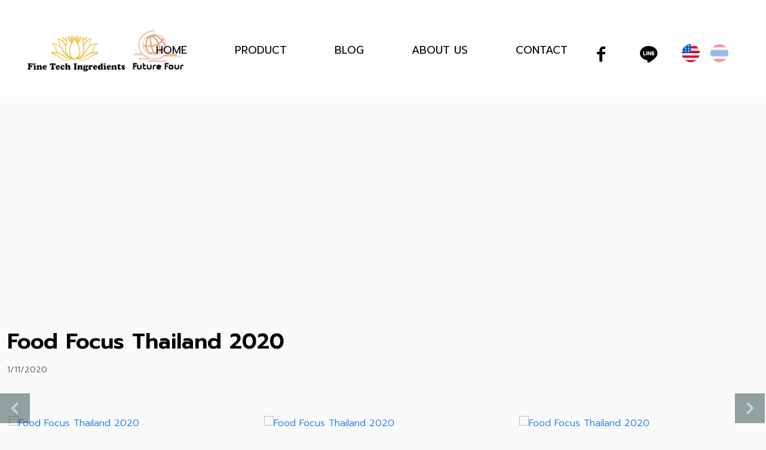

--- FILE ---
content_type: text/html; charset=UTF-8
request_url: https://www.finetechingredients.com/blog-detail?blog=60/Food-Focus-Thailand-2020
body_size: 3110
content:




<!DOCTYPE html>
<html lang="en">

<head>
    <meta charset="UTF-8">
    <meta name="viewport" content="width=device-width, initial-scale=1.0">
    <link rel="shortcut icon" href="images/logo.png" type="image/png">
    <title> Fine Tech Ingredients</title>

    <link rel="stylesheet" type="text/css" href="https://fonts.googleapis.com/css2?family=Prompt:wght@100;200;300;400;500;600;700;800;900&display=swap">
    <link rel="stylesheet" type="text/css" href="https://fonts.googleapis.com/css?family=Material+Icons|Material+Icons+Outlined|Material+Icons+Two+Tone|Material+Icons+Round|Material+Icons+Sharp">
    <link href="css/spinner.css?v=1001" rel="stylesheet">

    <link rel="stylesheet" type="text/css" href="css/fontello.css?v=1001">
    <link href="css/bootstrap.min.css?v=1001" rel="stylesheet">
    <link href="css/header.css?v=1001" rel="stylesheet">
    <link href="css/typography.css?v=1001" rel="stylesheet">
    <link href="css/about.css?v=1001" rel="stylesheet">
    <link href="css/page-section.css?v=1001" rel="stylesheet">
    <link href="css/chocolat.css?v=1001" rel="stylesheet">
    <link href="css/footer.css?v=1001" rel="stylesheet">
    <link href="css/news.css?v=1001" rel="stylesheet">
    <link href="css/contact.css?v=1001" rel="stylesheet">
    <link href="css/product.css?v=1001" rel="stylesheet">
    <link href="css/slide.css?v=1001" rel="stylesheet">
    <link href="css/coreNavigation.css?v=1001" rel="stylesheet">
    <link href="css/custom.css?v=1001" rel="stylesheet">
    <link href="css/slick-custom.css?v=1001" rel="stylesheet">
    <link href="css/slick.min.css?v=1001" rel="stylesheet">
</head>

<body>

    <main>
        <div class="spinner" id="loading-body">
            <div>
                <div class="bounce1"></div>
                <div class="bounce2"></div>
                <div class="bounce3"></div>
            </div>
        </div>
        


<header>
    <div class="top-header">
        <div class="container-xxl">
            <div class="row align-items-center">
                <div class="col-6 col-md-6 py-2 text-start">
                    <a class="demo-icon icon-facebook fs-3 text-dark" target="_new" href="https://www.facebook.com/FineTechIngredients.co.ltd"></a>
                    <a class="demo-icon icon-linelogo fs-3 px-3 text-dark" target="_new" href="https://line.me/R/ti/p/@f-group2010"></a>
                </div>
                <div class="col-6 col-md-6 py-2 text-end">
                    <form method="post">
                        <button type="submit" name="en" value="en" class="active" style="background: none; border: none;"><img class="flag" src="images/us.png"></a></li>



                            <button type="submit" name="th" value="th" class="" style="background: none; border: none;"><img class="flag" src="images/th.png"></a></li>
                    </form>
                </div>
            </div>
        </div>
    </div>


    <nav hidden>
        <div class="nav-header">
            <a href="index" class="brand text-center">
                <img src="images/brand.png">
            </a>
            <button class="toggle-bar">
                <span class="material-icons-outlined">
                    menu
                </span>
                Menu
            </button>
        </div>

        <ul class="menu">
            <li><a href="index">Home</a></li>
            <li><a href="product">PRODUCT</a></li>
            <li><a href="blog">BLOG</a></li>
            <li><a href="about">ABOUT US</a></li>
            <li><a href="contact">CONTACT</a></li>
            <ul class="attributes d-none d-lg-block">
                <li><a class="demo-icon icon-facebook fs-3" target="_new" href="https://www.facebook.com/FineTechIngredients.co.ltd"></a></li>
                <li><a class="demo-icon icon-linelogo fs-3" target="_new" href="https://line.me/R/ti/p/@f-group2010"></a></li>

                <div class="d-flex justify-content-end mt-3">
                    <li>
                        <form method="post">
                            <button type="submit" name="en" value="en" class="active" style="background: none; border: none;"><img class="flag" src="images/us.png"></button>
                            <button type="submit" name="th" value="th" class="" style="background: none; border: none;"><img class="flag" src="images/th.png"></button>
                        </form>
                    </li>
                </div>
                <!-- <li><a href="#" class="flag"><img class="flag" src="images/th.png"></a></li>
                <li><a href="#" class="active px-3"><img class="flag" src="images/us.png"></a></li> -->
            </ul>
        </ul>
    </nav>
</header>
        <section id="banner-section" class="bg-parallax" style="background:url(webpanelcw/uploads/upload_banner/2129269988.webp) no-repeat top center;background-size:cover">
        </section>

        <section id="page-section">
            <div class="container-xxl py-5">
                <div class="row">
                                        <h2>Food Focus Thailand 2020</h2>
                    <span class="text-muted"> 1/11/2020</span>
                   
                </div>

                 <p></p>
                
                <div class="row row-mobile justify-content-center">
                                            <div class="col-lg-4 view-seventh py-lg-5">
                            <a href="webpanelcw/uploads/upload_blog/1854533928.webp" class="b-link-stripe b-animate-go thickbox" title="Food Focus Thailand 2020">
                                <div class="box-gallery">
                                    <img class="img-fluid" src="webpanelcw/uploads/upload_blog/1854533928.webp" alt="Food Focus Thailand 2020">
                                </div>
                            </a>
                        </div>
                                            <div class="col-lg-4 view-seventh py-lg-5">
                            <a href="webpanelcw/uploads/upload_blog/2144982253.webp" class="b-link-stripe b-animate-go thickbox" title="Food Focus Thailand 2020">
                                <div class="box-gallery">
                                    <img class="img-fluid" src="webpanelcw/uploads/upload_blog/2144982253.webp" alt="Food Focus Thailand 2020">
                                </div>
                            </a>
                        </div>
                                            <div class="col-lg-4 view-seventh py-lg-5">
                            <a href="webpanelcw/uploads/upload_blog/772221037.webp" class="b-link-stripe b-animate-go thickbox" title="Food Focus Thailand 2020">
                                <div class="box-gallery">
                                    <img class="img-fluid" src="webpanelcw/uploads/upload_blog/772221037.webp" alt="Food Focus Thailand 2020">
                                </div>
                            </a>
                        </div>
                                            <div class="col-lg-4 view-seventh py-lg-5">
                            <a href="webpanelcw/uploads/upload_blog/1620649996.webp" class="b-link-stripe b-animate-go thickbox" title="Food Focus Thailand 2020">
                                <div class="box-gallery">
                                    <img class="img-fluid" src="webpanelcw/uploads/upload_blog/1620649996.webp" alt="Food Focus Thailand 2020">
                                </div>
                            </a>
                        </div>
                                            <div class="col-lg-4 view-seventh py-lg-5">
                            <a href="webpanelcw/uploads/upload_blog/1101119040.webp" class="b-link-stripe b-animate-go thickbox" title="Food Focus Thailand 2020">
                                <div class="box-gallery">
                                    <img class="img-fluid" src="webpanelcw/uploads/upload_blog/1101119040.webp" alt="Food Focus Thailand 2020">
                                </div>
                            </a>
                        </div>
                                            <div class="col-lg-4 view-seventh py-lg-5">
                            <a href="webpanelcw/uploads/upload_blog/385772211.webp" class="b-link-stripe b-animate-go thickbox" title="Food Focus Thailand 2020">
                                <div class="box-gallery">
                                    <img class="img-fluid" src="webpanelcw/uploads/upload_blog/385772211.webp" alt="Food Focus Thailand 2020">
                                </div>
                            </a>
                        </div>
                                            <div class="col-lg-4 view-seventh py-lg-5">
                            <a href="webpanelcw/uploads/upload_blog/1354737969.webp" class="b-link-stripe b-animate-go thickbox" title="Food Focus Thailand 2020">
                                <div class="box-gallery">
                                    <img class="img-fluid" src="webpanelcw/uploads/upload_blog/1354737969.webp" alt="Food Focus Thailand 2020">
                                </div>
                            </a>
                        </div>
                                            <div class="col-lg-4 view-seventh py-lg-5">
                            <a href="webpanelcw/uploads/upload_blog/211835088.webp" class="b-link-stripe b-animate-go thickbox" title="Food Focus Thailand 2020">
                                <div class="box-gallery">
                                    <img class="img-fluid" src="webpanelcw/uploads/upload_blog/211835088.webp" alt="Food Focus Thailand 2020">
                                </div>
                            </a>
                        </div>
                                            <div class="col-lg-4 view-seventh py-lg-5">
                            <a href="webpanelcw/uploads/upload_blog/1351225634.webp" class="b-link-stripe b-animate-go thickbox" title="Food Focus Thailand 2020">
                                <div class="box-gallery">
                                    <img class="img-fluid" src="webpanelcw/uploads/upload_blog/1351225634.webp" alt="Food Focus Thailand 2020">
                                </div>
                            </a>
                        </div>
                                            <div class="col-lg-4 view-seventh py-lg-5">
                            <a href="webpanelcw/uploads/upload_blog/792445061.webp" class="b-link-stripe b-animate-go thickbox" title="Food Focus Thailand 2020">
                                <div class="box-gallery">
                                    <img class="img-fluid" src="webpanelcw/uploads/upload_blog/792445061.webp" alt="Food Focus Thailand 2020">
                                </div>
                            </a>
                        </div>
                                            <div class="col-lg-4 view-seventh py-lg-5">
                            <a href="webpanelcw/uploads/upload_blog/232508308.webp" class="b-link-stripe b-animate-go thickbox" title="Food Focus Thailand 2020">
                                <div class="box-gallery">
                                    <img class="img-fluid" src="webpanelcw/uploads/upload_blog/232508308.webp" alt="Food Focus Thailand 2020">
                                </div>
                            </a>
                        </div>
                                            <div class="col-lg-4 view-seventh py-lg-5">
                            <a href="webpanelcw/uploads/upload_blog/576016264.webp" class="b-link-stripe b-animate-go thickbox" title="Food Focus Thailand 2020">
                                <div class="box-gallery">
                                    <img class="img-fluid" src="webpanelcw/uploads/upload_blog/576016264.webp" alt="Food Focus Thailand 2020">
                                </div>
                            </a>
                        </div>
                                            <div class="col-lg-4 view-seventh py-lg-5">
                            <a href="webpanelcw/uploads/upload_blog/139849686.webp" class="b-link-stripe b-animate-go thickbox" title="Food Focus Thailand 2020">
                                <div class="box-gallery">
                                    <img class="img-fluid" src="webpanelcw/uploads/upload_blog/139849686.webp" alt="Food Focus Thailand 2020">
                                </div>
                            </a>
                        </div>
                                            <div class="col-lg-4 view-seventh py-lg-5">
                            <a href="webpanelcw/uploads/upload_blog/739755687.webp" class="b-link-stripe b-animate-go thickbox" title="Food Focus Thailand 2020">
                                <div class="box-gallery">
                                    <img class="img-fluid" src="webpanelcw/uploads/upload_blog/739755687.webp" alt="Food Focus Thailand 2020">
                                </div>
                            </a>
                        </div>
                                            <div class="col-lg-4 view-seventh py-lg-5">
                            <a href="webpanelcw/uploads/upload_blog/1299821073.webp" class="b-link-stripe b-animate-go thickbox" title="Food Focus Thailand 2020">
                                <div class="box-gallery">
                                    <img class="img-fluid" src="webpanelcw/uploads/upload_blog/1299821073.webp" alt="Food Focus Thailand 2020">
                                </div>
                            </a>
                        </div>
                                            <div class="col-lg-4 view-seventh py-lg-5">
                            <a href="webpanelcw/uploads/upload_blog/1827303740.webp" class="b-link-stripe b-animate-go thickbox" title="Food Focus Thailand 2020">
                                <div class="box-gallery">
                                    <img class="img-fluid" src="webpanelcw/uploads/upload_blog/1827303740.webp" alt="Food Focus Thailand 2020">
                                </div>
                            </a>
                        </div>
                                            <div class="col-lg-4 view-seventh py-lg-5">
                            <a href="webpanelcw/uploads/upload_blog/1115076547.webp" class="b-link-stripe b-animate-go thickbox" title="Food Focus Thailand 2020">
                                <div class="box-gallery">
                                    <img class="img-fluid" src="webpanelcw/uploads/upload_blog/1115076547.webp" alt="Food Focus Thailand 2020">
                                </div>
                            </a>
                        </div>
                                            <div class="col-lg-4 view-seventh py-lg-5">
                            <a href="webpanelcw/uploads/upload_blog/1317310226.webp" class="b-link-stripe b-animate-go thickbox" title="Food Focus Thailand 2020">
                                <div class="box-gallery">
                                    <img class="img-fluid" src="webpanelcw/uploads/upload_blog/1317310226.webp" alt="Food Focus Thailand 2020">
                                </div>
                            </a>
                        </div>
                                            <div class="col-lg-4 view-seventh py-lg-5">
                            <a href="webpanelcw/uploads/upload_blog/632811201.webp" class="b-link-stripe b-animate-go thickbox" title="Food Focus Thailand 2020">
                                <div class="box-gallery">
                                    <img class="img-fluid" src="webpanelcw/uploads/upload_blog/632811201.webp" alt="Food Focus Thailand 2020">
                                </div>
                            </a>
                        </div>
                                            <div class="col-lg-4 view-seventh py-lg-5">
                            <a href="webpanelcw/uploads/upload_blog/825264906.webp" class="b-link-stripe b-animate-go thickbox" title="Food Focus Thailand 2020">
                                <div class="box-gallery">
                                    <img class="img-fluid" src="webpanelcw/uploads/upload_blog/825264906.webp" alt="Food Focus Thailand 2020">
                                </div>
                            </a>
                        </div>
                                            <div class="col-lg-4 view-seventh py-lg-5">
                            <a href="webpanelcw/uploads/upload_blog/512280906.webp" class="b-link-stripe b-animate-go thickbox" title="Food Focus Thailand 2020">
                                <div class="box-gallery">
                                    <img class="img-fluid" src="webpanelcw/uploads/upload_blog/512280906.webp" alt="Food Focus Thailand 2020">
                                </div>
                            </a>
                        </div>
                                            <div class="col-lg-4 view-seventh py-lg-5">
                            <a href="webpanelcw/uploads/upload_blog/770035757.webp" class="b-link-stripe b-animate-go thickbox" title="Food Focus Thailand 2020">
                                <div class="box-gallery">
                                    <img class="img-fluid" src="webpanelcw/uploads/upload_blog/770035757.webp" alt="Food Focus Thailand 2020">
                                </div>
                            </a>
                        </div>
                                            <div class="col-lg-4 view-seventh py-lg-5">
                            <a href="webpanelcw/uploads/upload_blog/898777385.webp" class="b-link-stripe b-animate-go thickbox" title="Food Focus Thailand 2020">
                                <div class="box-gallery">
                                    <img class="img-fluid" src="webpanelcw/uploads/upload_blog/898777385.webp" alt="Food Focus Thailand 2020">
                                </div>
                            </a>
                        </div>
                                            <div class="col-lg-4 view-seventh py-lg-5">
                            <a href="webpanelcw/uploads/upload_blog/1627343735.webp" class="b-link-stripe b-animate-go thickbox" title="Food Focus Thailand 2020">
                                <div class="box-gallery">
                                    <img class="img-fluid" src="webpanelcw/uploads/upload_blog/1627343735.webp" alt="Food Focus Thailand 2020">
                                </div>
                            </a>
                        </div>
                                            <div class="col-lg-4 view-seventh py-lg-5">
                            <a href="webpanelcw/uploads/upload_blog/569977376.webp" class="b-link-stripe b-animate-go thickbox" title="Food Focus Thailand 2020">
                                <div class="box-gallery">
                                    <img class="img-fluid" src="webpanelcw/uploads/upload_blog/569977376.webp" alt="Food Focus Thailand 2020">
                                </div>
                            </a>
                        </div>
                                            <div class="col-lg-4 view-seventh py-lg-5">
                            <a href="webpanelcw/uploads/upload_blog/136162403.webp" class="b-link-stripe b-animate-go thickbox" title="Food Focus Thailand 2020">
                                <div class="box-gallery">
                                    <img class="img-fluid" src="webpanelcw/uploads/upload_blog/136162403.webp" alt="Food Focus Thailand 2020">
                                </div>
                            </a>
                        </div>
                                            <div class="col-lg-4 view-seventh py-lg-5">
                            <a href="webpanelcw/uploads/upload_blog/1882864463.webp" class="b-link-stripe b-animate-go thickbox" title="Food Focus Thailand 2020">
                                <div class="box-gallery">
                                    <img class="img-fluid" src="webpanelcw/uploads/upload_blog/1882864463.webp" alt="Food Focus Thailand 2020">
                                </div>
                            </a>
                        </div>
                                    </div>
            </div>
        </section>

    </main>
      <!-- Page Footer-->
  

  <footer>




      <section id="footer-section">
          <div class="container-fluid">
              <div class="row justify-content-center px-5">
                  <div class="col-md-3 text-center order-md-1 order-3 pe-4">
                      <h4 class="text-white">Address</h4>
                      <p>Office :</span> 111/118-9 Moo 2, Bangraknoi, Muang Nonthaburi, Nonthaburi 11000 THAILAND</p>
                      <p><span>Warehouse :</span> 55/99 Arunsuntree Factory Land, Lampho, Bangbuathong, Nonthaburi 11110</p>
                  </div>
                  <div class="col-md-5 text-center col-footer order-md-2 order-1">
                      <a href="index">
                          <img class="img-fluid" src="images/footerbrand.png">
                      </a>
                      <p class="py-4">Established in 2005, Fine Tech Ingredients Co., Ltd is one of the<br>fast growing distributor who provides a wide range of<br>food ingredients to the food industries in Thailand.</p>                      <div class="social-ic">
                          <a class="demo-icon icon-facebook fs-3" target="_new" href="https://www.facebook.com/FineTechIngredients.co.ltd"></a>
                          <a class="demo-icon icon-linelogo fs-3" target="_new" href="https://line.me/R/ti/p/@f-group2010"></a>
                      </div>
                  </div>
                  <div class="col-md-3 text-center order-md-3 order-2 py-5 p-lg-2">
                      <h4 class="text-white">Contact</h4>
                      <p>marketing@finetechingredients.com<br>sales@finetechingredients.com<br></p>
                      <h6 class="text-white">Tel 02-195-7295,97</h6>
                      <h6 class="text-white">FAX 02-195-7294</h6>
                  </div>
              </div>
          </div>
      </section>


      <div class="copyright container-fluid">
          <div class="row align-items-center justify-content-center text-lg-none text-center">
              <div class="col-lg-5 col-12 order-md-2">
                  <div class="float-none float-md-end d-inline-block">
                      <div class="box-wab-view">
                          <div class="text">
                              Today 16                          </div>
                          <div class="text">
                              Month 1625                          </div>
                          <div class="text">
                              Total 47811                          </div>
                      </div>
                  </div>
              </div>

              <div class="col-lg-5 col-12 order-md-1">
                  <div class="float-none float-md-start d-inline-block">
                      <div class="box-copyright">
                          <p class="mt-2 mt-lg-0">
                              <span>
                                  <img src="images/logocw.png" alt="บริษัทรับทำเว็บไซต์" title="บริษัทรับทำเว็บไซต์">
                              </span> Engine by <a class="text-white" href="http://www.cw.in.th/" title="บริษัทรับทำเว็บไซต์" target="_blank">CW</a> | Copy Allright Reserved : 2023
                              www.finetech.com
                          </p>
                      </div>
                  </div>
              </div>
          </div>
      </div>
  </footer>

  <!-- Back to top -->
  <div class="back-top">
      <div class="scroll-line"></div>
      <span class="scoll-text text-uppercase">Back to top</span>
  </div>    <script src="js/bootstrap.bundle.min.js?v=1001"></script>
    <script type="text/javascript" src="js/jquery.min.js"></script>

    <script type="text/javascript">
        'use strict';
        var $window = $(window);
        $window.on({
            'load': function() {

                /* Preloader */
                $('.spinner').fadeOut(1500);

            },

        });
    </script>

    <script src="js/coreNavigation.js?v=1001"></script>
    <script>
        $('nav').coreNavigation({
            menuPosition: "center",
            container: false,
            responsideSlide: true, // true or false
            mode: 'sticky',
            onStartSticky: function() {
                console.log('Start Sticky');
            },
            onEndSticky: function() {
                console.log('End Sticky');
            },
            dropdownEvent: 'accordion',
            dropdownEvent: 'hover',
            onOpenDropdown: function() {
                console.log('open');
            },
            onCloseDropdown: function() {
                console.log('close');
            }
        });
    </script>

    <script type="text/javascript" src="js/slick.min.js?v=1001"></script>
    <script type="text/javascript" src="js/slick-custom.js?v=1001"></script>
    <!-- Vendors -->
    <script src="js/jarallax.min.js?v=1001"></script>
    <!-- Template Functions -->
    <script src="js/functions.js?v=1001"></script>

    <script src="js/jquery.chocolat.js"></script>
    <script type="text/javascript">
        $(function() {
            $('.view-seventh a').Chocolat();
            $('.view-seventh2 a').Chocolat();
            $('.view-seventh3 a').Chocolat();
        });
    </script>

</body>

</html>

--- FILE ---
content_type: text/css
request_url: https://www.finetechingredients.com/css/fontello.css?v=1001
body_size: 720
content:
@font-face {
  font-family: 'fontello';
  src: url('../font/fontello.eot?13290073');
  src: url('../font/fontello.eot?13290073#iefix') format('embedded-opentype'),
       url('../font/fontello.woff2?13290073') format('woff2'),
       url('../font/fontello.woff?13290073') format('woff'),
       url('../font/fontello.ttf?13290073') format('truetype'),
       url('../font/fontello.svg?13290073#fontello') format('svg');
  font-weight: normal;
  font-style: normal;
}
/* Chrome hack: SVG is rendered more smooth in Windozze. 100% magic, uncomment if you need it. */
/* Note, that will break hinting! In other OS-es font will be not as sharp as it could be */
/*
@media screen and (-webkit-min-device-pixel-ratio:0) {
  @font-face {
    font-family: 'fontello';
    src: url('../font/fontello.svg?13290073#fontello') format('svg');
  }
}
*/
[class^="icon-"]:before, [class*=" icon-"]:before {
  font-family: "fontello";
  font-style: normal;
  font-weight: normal;
  speak: never;

  display: inline-block;
  text-decoration: inherit;
  width: 1em;
  margin-right: .2em;
  text-align: center;
  /* opacity: .8; */

  /* For safety - reset parent styles, that can break glyph codes*/
  font-variant: normal;
  text-transform: none;

  /* fix buttons height, for twitter bootstrap */
  line-height: 1em;

  /* Animation center compensation - margins should be symmetric */
  /* remove if not needed */
  margin-left: .2em;

  /* you can be more comfortable with increased icons size */
  /* font-size: 120%; */

  /* Font smoothing. That was taken from TWBS */
  -webkit-font-smoothing: antialiased;
  -moz-osx-font-smoothing: grayscale;

  /* Uncomment for 3D effect */
  /* text-shadow: 1px 1px 1px rgba(127, 127, 127, 0.3); */
}

.icon-chart-bar:before { content: '\e800'; } /* '' */
.icon-phone:before { content: '\e801'; } /* '' */
.icon-user:before { content: '\e802'; } /* '' */
.icon-users:before { content: '\e803'; } /* '' */
.icon-location:before { content: '\e807'; } /* '' */
.icon-linelogo:before { content: '\e808'; } /* '' */
.icon-youtube:before { content: '\f167'; } /* '' */
.icon-volume-control-phone:before { content: '\f2a0'; } /* '' */
.icon-facebook:before { content: '\f30c'; } /* '' */


--- FILE ---
content_type: text/css
request_url: https://www.finetechingredients.com/css/header.css?v=1001
body_size: 254
content:
.top-header {
    padding: 10px;
    display: block;
}

.flag {
    display: inline-block;
    width: 30px;
    opacity: .4;
    z-index: 99;
}

.flag:hover {
    opacity: 1
}

.active .flag {
    opacity: 1
}

header ul.attributes {
    position: relative;
    display: block;
    padding: 0;
    margin: 0 0 -7px 0;
    list-style: none;
    display: inline-block;
    float: right;
}

header ul.attributes li {
    position: relative;
    float: left;
    padding: 0 20px;
    display: block;
}

header ul.attributes li a {
    position: relative;
    display: block;
    padding: 20px 10px;
    color: #000000;
}

header ul.attributes li .icon-facebook:hover {
    color: #2460d8;
}

header ul.attributes li .icon-linelogo:hover {
   color: green;
}

@media(max-width:992px){
    .top-header {
        padding: 10px;
        display: block;
    }

    header ul.attributes {
        position: relative;
        display: block;
        padding: 0;
        margin: 0 0 -7px 0;
        list-style: none;
        display: inline-block;
        float: right;
    }
    
    header ul.attributes li {
        position: relative;
        float: left;
        padding: 0 20px;
        display: block;
    }
    
    header ul.attributes li a {
        position: relative;
        display: block;
        padding: 20px 10px;
        color: #000000;
    }
    
    header ul.attributes li .icon-facebook:hover {
        color: #2460d8;
    }
    
    header ul.attributes li .icon-linelogo:hover {
       color: green;
    }
}

@media(min-width:992px) {
    .top-header {
        padding: 10px;
        display: none;
    }
    header {
        position: absolute;
        display: block;
        left: 0;
        right: 0;
        top: 0;
        z-index: 999999;
        padding: 50px 30px;
        background: #ffffff;
    }

    
header ul.attributes {
    position: relative;
    display: block;
    padding: 0;
    margin: 0 0 -7px 0;
    list-style: none;
    display: inline-block;
    float: right;
}

header ul.attributes li {
    position: relative;
    float: left;
    padding: 0 10px;
    display: block;
}

header ul.attributes li a {
    position: relative;
    display: block;
    padding: 20px 10px;
    color: #000000;
}

header ul.attributes li .icon-facebook:hover {
    color: #2460d8;
}

header ul.attributes li .icon-linelogo:hover {
   color: green;
}
 
}


--- FILE ---
content_type: text/css
request_url: https://www.finetechingredients.com/css/typography.css?v=1001
body_size: 433
content:
/*
Font Family
=========================== */


/* Typography 
=========================== */
html,
body {
    padding: 0;
    margin: 0;
    overflow-x: hidden !important;
}

body {
    color: #242424;
    background: #fafafa;
    font-family: 'Prompt', sans-serif;
    font-size: 16px;
    line-height: 24px;
    font-weight: 300;
}

a {
    font-family: 'Prompt', sans-serif;
    outline: 0;
    cursor: pointer;
    -webkit-transition: all 0.3s ease-in-out;
    -khtml-transition: all 0.3s ease-in-out;
    -moz-transition: all 0.3s ease-in-out;
    -ms-transition: all 0.3s ease-in-out;
    -o-transition: all 0.3s ease-in-out;
    transition: all 0.3s ease-in-out;
}

a:focus {
    outline: 0;
}

a:hover {
    text-decoration: none;
}

a.link {
    color: #6a6a6a;
    text-decoration: none;
}


.material-icons-outlined,
.material-icons,
.material-icons-sharp {
    vertical-align: sub;
}

span {
    font-size: 14px;
    line-height: 18px;
    font-weight: 400;
}

h1,
h2,
h3,
h4,
h5,
h6 {
    color: #000;
    margin: 0 0 15px 0;
    font-size: 64px;
    font-weight: 600;
    line-height: 52px;
    /* text-transform: uppercase; */
}

h2 {
    font-size: 36px;
    line-height: 48px;
}

h3 {
    font-size: 30px;
    line-height: 36px;
}

h4 {
    font-size: 24px;
    line-height: 30px;
}

h5 {
    font-weight: 400;
    font-size: 18px;
    line-height: 34px;
}

h6 {
    font-size: 18px;
    line-height: 24px;
}

p {
    margin-top: 0;
    margin-bottom: 20px;
    font-weight: 300;
}

.section {
    padding: 100px 0;
    border-top: solid 1px #efefef;
}

.container {
    padding-right: 15px;
    padding-left: 15px;
    margin-right: auto;
    margin-left: auto;
}

@media (min-width: 768px) {
    .container {
        width: 750px;
    }
}

@media (min-width: 992px) {
    .container {
        width: 970px;
    }
}

@media (min-width: 1200px) {
    .container {
        width: 1170px;
    }
}



@media (min-width: 1200px) {
    .core-nav .nav-container {
        width: 100%;
    }
}



@media (min-width: 1400px) {
    .core-nav .nav-container {
        width: 1320px;
        padding-right: 15px;
        padding-left: 15px;
    }
}

--- FILE ---
content_type: text/css
request_url: https://www.finetechingredients.com/css/about.css?v=1001
body_size: 12
content:
#about-section{
    position: relative;
}

#about-section .img-about{
    position: relative;
}

#about-section .img-about::before{
    content: '';
    display: none;
    position: absolute;
    top: -50px;
    right: -50px;
    width: 250px;
    height: 250px;
    border: 8px solid #0046a7;
    z-index: -1;
}

@media (min-width:992px){
    #about-section .img-about{
        position: relative;
    }
    
    #about-section .img-about::before{
        content: '';
        display: block;
        position: absolute;
        top: -50px;
        right: -50px;
        width: 250px;
        height: 250px;
        border: 8px solid #0046a7;
        z-index: -1;
    }
}

--- FILE ---
content_type: text/css
request_url: https://www.finetechingredients.com/css/page-section.css?v=1001
body_size: 197
content:
#page-section {
    position: relative;
    padding-top: 300px 0px;
}

#banner-section {
    padding: 250px 0;
}

#page-section .col-pro {
    position: relative;
    overflow: hidden;
}

#page-section .col-pro:hover {
    padding: 20px;
    box-shadow: 1px 10px 21px -1px rgba(0, 0, 0, 0.28);
    -webkit-box-shadow: 1px 10px 21px -1px rgba(0, 0, 0, 0.28);
    -moz-box-shadow: 1px 10px 21px -1px rgba(0, 0, 0, 0.28);
    -webkit-transition: all .5s ease-in-out;
    -khtml-transition: all .5s ease-in-out;
    -moz-transition: all .5s ease-in-out;
    -ms-transition: all .5s ease-in-out;
    -o-transition: all .5s ease-in-out;
    transition: all .5s ease-in-out;
}

#page-section .pro-item .img-pro {
    position: relative;
    overflow: hidden;
    
	-o-object-fit: cover;
	object-fit: cover;
	
	width: 100%;
	height: 350px;
}

#page-section .pro-item .img-pro::before {
    content: '';
    position: absolute;
    background: #07254fa1;
    
    top: 0;
    right: 0;
    bottom: 0;
    left: 0;
    opacity: 0;
    -webkit-transition: all .5s ease-in-out;
    -khtml-transition: all .5s ease-in-out;
    -moz-transition: all .5s ease-in-out;
    -ms-transition: all .5s ease-in-out;
    -o-transition: all .5s ease-in-out;
    transition: all .5s ease-in-out;
}

#page-section .pro-item:hover .img-pro::before {
    opacity: 1;
    -webkit-transition: all .5s ease-in-out;
    -khtml-transition: all .5s ease-in-out;
    -moz-transition: all .5s ease-in-out;
    -ms-transition: all .5s ease-in-out;
    -o-transition: all .5s ease-in-out;
    transition: all .5s ease-in-out;
}

#page-section .img-news img{
	border-radius: 30px;
	position: relative;
	overflow: hidden;

	-o-object-fit: cover;
	object-fit: cover;
	
	width: 100%;
	height: 350px;
}



--- FILE ---
content_type: text/css
request_url: https://www.finetechingredients.com/css/footer.css?v=1001
body_size: 745
content:
footer {
  position: relative;
  padding: 80px 0px;
  background: #041329;
  padding-bottom: 40px;
}


@media (min-width:992px) {
  footer {
    position: relative;
    padding: 80px 0px;
    padding-bottom: 20px;
  }

  .copyright {
    padding: 70px 0px;
    padding-bottom: 30px;
  }

  .copyright p {
    font-size: 12px;
    margin-bottom: 0;
    color: #fff;
  }


  .col-footer {
    border-left: #fff 1px solid;
    border-right: #fff 1px solid;
    height: 65%;
  }

  .copyright .box-wab-view .text {
    color: #ffffff;
    font-size: 14px;
    float: left;
    margin-top: 5px;
    line-height: 14px;
    display: inline-block;
    padding: 0px 15px;
  }

}


.social-ic a {
  position: relative;
  color: #fff;
  background: #0046a7;
  border-radius: 100%;
  margin: 0px 30px;
  padding: 2px 4px;
}

.social-ic a:hover {
  color: #c7c7c7;
  background: #003783;
  border-radius: 100%;
}


footer p {
  color: #fff;
}

.view-col {
  font-size: 12px;
  text-align: end;
}

.copyright {
  padding: 50px 10px;
  padding-bottom: 20px;
}

.copyright p {
  font-size: 8px;
  margin-bottom: 0;
  color: #fff;
}

.copyright p a {
  color: #fff;
}

.copyright .box-copyright {
  position: relative;
  z-index: 99;
}

.copyright .box-wab-view {
  display: inline-block;
}

.copyright .box-wab-view {
  text-align: center;
  display: inline-block;
  float: left;
  margin-right: 5px;
  color: #fff;
}

.copyright .box-wab-view .text {
  color: #ffffff;
  font-size: 14px;
  margin-top: 5px;
  line-height: 14px;
  display: inline-block;
  padding: 0px 12px;
}

#copy-right {
  padding: 0;
}

.back-top {
  cursor: pointer;
  position: fixed !important;
  bottom: 0;
  right: 0;
  display: block;
  z-index: 99;
  visibility: hidden;
  opacity: 0;
  -webkit-transform: translateY(50%);
  transform: translateY(50%);
  -webkit-transition: all 0.3s ease-in-out;
  transition: all 0.3s ease-in-out;
  background: #002668;
  padding: 20px 0 15px 0;
  width: 40px;
  position: absolute;
  color: #ffffff;
  font-weight: 400;
}

.back-top.back-top-show {
  visibility: visible;
  opacity: 1;
  -webkit-transform: translateY(0%);
  transform: translateY(0%);
  -webkit-transition: all 1s ease-in-out;
  transition: all 1s ease-in-out;
}

.back-top .scoll-text {
  -webkit-writing-mode: vertical-rl;
  -ms-writing-mode: tb-rl;
  writing-mode: vertical-rl;
  padding-left: 8px;
}

.back-top .scroll-line {
  width: 1px;
  height: 60px;
  overflow: hidden;
  margin: 0 0 10px 20px;
}

.back-top .scroll-line:after {
  content: "";
  width: 100%;
  height: 100%;
  display: block;
  background: -webkit-gradient(linear, left top, left bottom, color-stop(50%, #fff), color-stop(0, rgba(21, 175, 90, 0)));
  background: linear-gradient(180deg, #ffffff 50%, rgba(21, 175, 90, 0) 0);
  background-position: 0 -60px;
  background-size: 100% 200%;
  -webkit-animation: backtop 5s cubic-bezier(0.76, 0, 0.3, 1) infinite forwards;
  animation: backtop 5s cubic-bezier(0.76, 0, 0.3, 1) infinite forwards;
}

@-webkit-keyframes backtop {
  from {
    background-position: 0 -60px;
  }

  75% {
    background-position: 0 0;
  }

  0% {
    background-position: 0 60px;
  }
}

@keyframes backtop {
  from {
    background-position: 0 -60px;
  }

  75% {
    background-position: 0 0;
  }

  0% {
    background-position: 0 60px;
  }
}

--- FILE ---
content_type: text/css
request_url: https://www.finetechingredients.com/css/news.css?v=1001
body_size: 29
content:
#news-section{
	position: relative;
}

#news-section .header span{
	font-size: 44px;
	font-weight: 500;
	color: #0046a7;
}

#news-section .col-pro .img-news img{
	border-radius: 30px;
	position: relative;
	overflow: hidden;

	-o-object-fit: cover;
	object-fit: cover;
	
	width: 100%;
	height: 350px;
}





@media (min-width:992px){
	
	#news-section .header span{
		font-size: 64px;
		font-weight: 500;
		color: #0046a7;
	}

}

--- FILE ---
content_type: text/css
request_url: https://www.finetechingredients.com/css/contact.css?v=1001
body_size: 269
content:
#contact-section .detail-con {
    position: relative;
}

#contact-section .detail-con::before {
    content: '';
    position: absolute;
    right: 0px;
    bottom: 0px;
    width: 100%;
    height: 100%;
    background: url(../images/contact-bg.jpg);
    background-position: bottom right;
    background-size: inherit;
    background-repeat: no-repeat;
    z-index: -1;
}

#contact-section .detail-con::after {
    content: '';
    position: absolute;
    right: 0px;
    bottom: 0px;
    width: 100%;
    height: 100%;
    background: #07254fb0;
    background-position: bottom right;
    background-size: inherit;
    background-repeat: no-repeat;
    z-index: -1;
}

#contact-section .detail-con ul {
    list-style: none;
    padding-inline-start: 50px;
    padding-top: 50px;
}

#contact-section .detail-con ul li {
    position: relative;
    color: #fff;
    padding-left: 20px;
}

#contact-section .detail-con ul li span{
    font-weight: 700;
}

#contact-section .detail-con ul li:before {
    font-family: 'Material Icons Sharp' , 'fontello';
    position: absolute;
    text-align: center;
    content: "\e808";
    color: #fff;
    width: 40px;
    height: 40px;
    border-radius: 100%;
    background: #0046a7;
    left: -50px;
    top: 0;
    margin-right: 15px;
    /* margin-bottom: 50px; */
    vertical-align: middle;
    font-size: 24px;
    padding: 7px;
    /* padding-right: 1px; */
}

#contact-section .detail-con ul li:nth-child(1):before {
    content: "\e0c8";
}

#contact-section .detail-con ul li:nth-child(2):before {
    content: "\e61d";
}

#contact-section .detail-con ul li:nth-child(3):before {
    content: "\e158";
}




--- FILE ---
content_type: text/css
request_url: https://www.finetechingredients.com/css/product.css?v=1001
body_size: 598
content:
#product {
    position: relative
}

#product::before {
    content: '';
    position: absolute;
    background: #e8eaed;
    bottom: 0;
    width: 100%;
    height: 850px;
    z-index: -1;
}

#product h1 {
    font-size: 44px;
    color: #000;
    font-weight: 500;
}
#product span {
    font-size: 44px;
    color: #0046a7;
    font-weight: 500;
}

#product .col-pro {
    position: relative;
}

#product .col-pro .pro-item {
    position: relative;
    overflow: hidden;
}

#product .col-pro .pro-item .img-pro {
    position: relative;
    overflow: hidden;
}

#product .col-pro .pro-item .text-pro {
    position: relative;
    overflow: hidden;
    padding: 0px 70px;
}

#product .col-pro .pro-item .img-pro::before {
    content: '';
    position: absolute;
    background: #07254fa1;
    top: 0;
    right: 0;
    bottom: 0;
    left: 0;
    opacity: 1;
    -webkit-transition: all .5s ease-in-out;
    -khtml-transition: all .5s ease-in-out;
    -moz-transition: all .5s ease-in-out;
    -ms-transition: all .5s ease-in-out;
    -o-transition: all .5s ease-in-out;
    transition: all .5s ease-in-out;
}

#product .col-pro .pro-item .text-pro {
    opacity: 1;
    position: absolute;
    left: 10px;
    right: 10px;
    top: 100px;
    transform: translateY(0px);
    -webkit-transition: all .5s ease-in-out;
    -khtml-transition: all .5s ease-in-out;
    -moz-transition: all .5s ease-in-out;
    -ms-transition: all .5s ease-in-out;
    -o-transition: all .5s ease-in-out;
    transition: all .5s ease-in-out;
}


#product .col-pro .pro-item .text-pro span {
    display: block;
    font-size: 16px;
    color: #edb943;
    border: 1px solid #edb943;
    background: transparent;
    padding: 15px 30px;
    -webkit-transition: all .3s ease-in-out;
    -khtml-transition: all .3s ease-in-out;
    -moz-transition: all .3s ease-in-out;
    -ms-transition: all .3s ease-in-out;
    -o-transition: all .3s ease-in-out;
    transition: all .3s ease-in-out;
}

#product .col-pro .pro-item .text-pro span:hover {
    color: #07254f;
    border: 1px solid #edb943;
    background: #edb943;
    padding: 15px 30px;
    -webkit-transition: all .3s ease-in-out;
    -khtml-transition: all .3s ease-in-out;
    -moz-transition: all .3s ease-in-out;
    -ms-transition: all .3s ease-in-out;
    -o-transition: all .3s ease-in-out;
    transition: all .3s ease-in-out;
}


@media (min-width:992px) {
    #product .col-pro {
        position: relative;
    }

    #product h1 {
        font-size: 54px;
        color: #000;
        font-weight: 500;
    }
    #product span {
        font-size: 54px;
        color: #0046a7;
        font-weight: 500;
    }

    #product .col-pro .pro-item {
        position: relative;
        overflow: hidden;
    }

    #product .col-pro .pro-item .img-pro {
        position: relative;
        overflow: hidden;
        -o-object-fit: cover;
        object-fit: cover;
        
        width: 100%;
        height: 400px;
    }

    #product .col-pro .pro-item .text-pro {
        position: relative;
        overflow: hidden;
        padding: 0px 30px;
    }

    #product .col-pro .pro-item .img-pro::before {
        content: '';
        position: absolute;
        background: #07254fa1;
        top: 0;
        right: 0;
        bottom: 0;
        left: 0;
        opacity: 0;
        -webkit-transition: all .5s ease-in-out;
        -khtml-transition: all .5s ease-in-out;
        -moz-transition: all .5s ease-in-out;
        -ms-transition: all .5s ease-in-out;
        -o-transition: all .5s ease-in-out;
        transition: all .5s ease-in-out;
    }

    #product .col-pro .pro-item:hover .img-pro::before {
        opacity: 1;
        -webkit-transition: all .5s ease-in-out;
        -khtml-transition: all .5s ease-in-out;
        -moz-transition: all .5s ease-in-out;
        -ms-transition: all .5s ease-in-out;
        -o-transition: all .5s ease-in-out;
        transition: all .5s ease-in-out;
    }

    #product .col-pro .pro-item .text-pro {
        opacity: 0;
        position: absolute;
        left: 15px;
        right: 15px;
        top: 100px;
        transform: translateY(100px);
        -webkit-transition: all .5s ease-in-out;
        -khtml-transition: all .5s ease-in-out;
        -moz-transition: all .5s ease-in-out;
        -ms-transition: all .5s ease-in-out;
        -o-transition: all .5s ease-in-out;
        transition: all .5s ease-in-out;
    }

    #product .col-pro .pro-item:hover .text-pro {
        opacity: 1;
        transform: translateX(0px);
        -webkit-transition: all .5s ease-in-out;
        -khtml-transition: all .5s ease-in-out;
        -moz-transition: all .5s ease-in-out;
        -ms-transition: all .5s ease-in-out;
        -o-transition: all .5s ease-in-out;
        transition: all .5s ease-in-out;
    }

    #product .col-pro .pro-item .text-pro span {
        display: block;
        font-size: 16px;
        color: #edb943;
        border: 1px solid #edb943;
        background: transparent;
        padding: 15px 30px;
        -webkit-transition: all .3s ease-in-out;
        -khtml-transition: all .3s ease-in-out;
        -moz-transition: all .3s ease-in-out;
        -ms-transition: all .3s ease-in-out;
        -o-transition: all .3s ease-in-out;
        transition: all .3s ease-in-out;
    }

    #product .col-pro .pro-item .text-pro span:hover {
        color: #07254f;
        border: 1px solid #edb943;
        background: #edb943;
        padding: 15px 30px;
        -webkit-transition: all .3s ease-in-out;
        -khtml-transition: all .3s ease-in-out;
        -moz-transition: all .3s ease-in-out;
        -ms-transition: all .3s ease-in-out;
        -o-transition: all .3s ease-in-out;
        transition: all .3s ease-in-out;
    }
}

--- FILE ---
content_type: text/css
request_url: https://www.finetechingredients.com/css/slide.css?v=1001
body_size: 271
content:
.slider {
    position: relative;
    overflow: hidden;
}

.item-slide {
    overflow: hidden;
    position: relative;
}

.item-slide .slide-text{
   background: rgb(0, 23, 43);
   padding: 10px;
}

.item-slide .slide-text h1 {
    font-size: 32px;
    line-height: 32px;
    color: #ffffff;
}

.item-slide .slide-text h2 {
    font-size: 24px;
    line-height: 24px;
    color: #ffffff;
}

.item-slide .slide-img img {
    filter: brightness(0.2);
    filter: contrast(1);
    width: 100vw;
    height: 100%;
}

@media (min-width: 992px) {
    .item-slide .slide-img img {
        filter: brightness(0.3);
        filter: contrast(1);
        width: 100vw;
        height: 100%;
    }

    .item-slide .slide-text {
        text-align: center;
        position: absolute;
        left: 150px;
        right: 0;
        display: inline-block;
        bottom: 18vh;
        opacity: 0;
        z-index: 99999;
        background: transparent;
        transform: translateX(-500px);
        -webkit-transition: all 1.5s ease-in-out;
        -khtml-transition: all 1.5s ease-in-out;
        -moz-transition: all 1.5s ease-in-out;
        -ms-transition: all 1.5s ease-in-out;
        -o-transition: all 1.5s ease-in-out;
        transition: all 1.5s ease-in-out;
    }

    .item-slide .slide-text h1 {
        font-size: 54px;
        line-height: 54px;
        color: #ffffff;
    }

    .item-slide .slide-text h2 {
        font-size: 34px;
        line-height: 34px;
        color: #ffffff;
    }

    .slick-active .item-slide .slide-text {
        opacity: 1;
        transform: translateX(0px);
        -webkit-transition: all 1s ease-in-out;
        -khtml-transition: all 1s ease-in-out;
        -moz-transition: all 1s ease-in-out;
        -ms-transition: all 1s ease-in-out;
        -o-transition: all 1s ease-in-out;
        transition: all 1s ease-in-out;
    }
}



--- FILE ---
content_type: text/css
request_url: https://www.finetechingredients.com/css/coreNavigation.css?v=1001
body_size: 3204
content:
.panel-shadow {
	-webkit-box-shadow: rgba(147, 147, 147, 0.1) 0 1px 10px 1px;
	-khtml-box-shadow: rgba(147, 147, 147, 0.1) 0 1px 10px 1px;
	-moz-box-shadow: rgba(147, 147, 147, 0.1) 0 1px 10px 1px;
	-ms-box-shadow: rgba(147, 147, 147, 0.1) 0 1px 10px 1px;
	-o-box-shadow: rgba(147, 147, 147, 0.1) 0 1px 10px 1px;
	box-shadow: rgba(147, 147, 147, 0.1) 0 1px 10px 1px;
}

.core-content {
	-webkit-transition: all .5s ease-in-out;
	-khtml-transition: all .5s ease-in-out;
	-moz-transition: all .5s ease-in-out;
	-ms-transition: all .5s ease-in-out;
	-o-transition: all .5s ease-in-out;
	transition: all .5s ease-in-out;
}

.core-content .brand {
	outline: 0;
}

.core-content .brand img {
	border: 0;
	outline: 0;
}

.core-content .side-menu {
	position: fixed;
	overflow-y: auto;
	top: 0;
	right: -280px;
	width: 280px;
	height: 100%;
	display: block;
	border-left: solid 1px #efefef;
	-webkit-transition: all .5s ease-in-out;
	-khtml-transition: all .5s ease-in-out;
	-moz-transition: all .5s ease-in-out;
	-ms-transition: all .5s ease-in-out;
	-o-transition: all .5s ease-in-out;
	transition: all .5s ease-in-out;
	z-index: 9;
}

.core-content.open-side-menu {
	margin-left: -280px;
	margin-right: 280px;
}

.core-content.open-side-menu .side-menu {
	right: 0;
}

.core-content.open-side-menu nav.nav-core-sticky.on-scroll {
	margin-left: -280px;
	margin-right: 280px;
}

.core-content .wrap-search-top {
	display: none;
	border-bottom: solid 1px #efefef;
}

.core-content .wrap-search-top input {
	border: 0;
	padding: 15px;
	display: block;
	width: 100%;
	outline: none;
	font-size: 14px;
	color: #6a6a6a;
}

.core-content .wrap-search-top ::-webkit-input-placeholder {
	/* Chrome/Opera/Safari */
	font-size: 14px;
	font-style: italic;
}

.core-content .wrap-search-top ::-moz-placeholder {
	/* Firefox 19+ */
	font-size: 14px;
	font-style: italic;
}

.core-content .wrap-search-top :-ms-input-placeholder {
	/* IE 10+ */
	font-size: 14px;
	font-style: italic;
}

.core-content .wrap-search-top :-moz-placeholder {
	/* Firefox 18- */
	font-size: 14px;
	font-style: italic;
}

.core-content .wrap-search-fullscreen {
	position: fixed;
	z-index: 9999;
	top: 0;
	left: 0;
	width: 100%;
	height: 100%;
	background: #fff;
	display: none;
}

.core-content .wrap-search-fullscreen .nav-container {
	position: relative;
	padding-top: 50px;
	padding-left: 15px;
	padding-right: 15px;
}

.core-content .wrap-search-fullscreen.open {
	display: block;
}

.core-content .wrap-search-fullscreen .close-search {
	position: absolute;
	right: 0;
	top: 15px;
	padding: 15px;
	border: 0;
	background: transparent;
	outline: 0;
	cursor: pointer;
	color: #6a6a6a;
	z-index: 3;
	font-size: 24px;
}

.core-content .wrap-search-fullscreen input {
	display: block;
	width: 100%;
	border: 0;
	border-bottom: solid 1px #efefef;
	padding: 15px;
	outline: 0;
	font-size: 24px;
}

.core-nav {
	display: block;
	position: relative;
}

.core-nav.open-dropdown {
	z-index: 99999999;
}

.core-nav .nav-header {
	display: block;
	position: absolute;
	z-index: 0;
}

.core-nav .nav-header.left {
	float: left;
	position: relative;
	display: inline-block;
}

.core-nav .nav-header.center .brand {
	display: block;
}

.core-nav .nav-header .content-header {
	float: right;
}

.core-nav .core-nav-toggle {
	display: none;
	border: 0;
	padding: 0;
	background: transparent;
	outline: none;
	cursor: pointer;
}

.core-nav .wrap-core-nav-list {
	text-align: left;
	position: relative;
	z-index: 1;
	top: 7px;
}

.core-nav .wrap-core-nav-list.right {
	text-align: right;
}

.core-nav .wrap-core-nav-list.center {
	text-align: center;
}

.core-nav .wrap-core-nav-list .core-nav-list {
	display: inline-block;
	margin: 0 0 -5px 0;
	padding: 0;
	list-style: none;
}

.core-nav .wrap-core-nav-list .core-nav-list li {
	display: block;
	float: left;
}

.core-nav.nav-core-fixed {
	position: fixed;
	top: 0;
	left: 0;
	width: 100%;
	z-index: 99999999;
}

.core-nav.nav-core-sticky {
	position: relative;
}

.core-nav.nav-core-sticky.on-scroll {
	position: fixed;
	top: 0;
	left: 0;
	width: 100%;
	z-index: 999;
	height: 80px;
	background: #f0f0f0;
	box-shadow: 0px 10px 5px 0px rgba(0, 0, 0, 0.44);
	-webkit-box-shadow: 0px 10px 5px 0px rgba(0, 0, 0, 0.44);
	-moz-box-shadow: 0px 10px 5px 0px rgba(0, 0, 0, 0.44);
}

@media (min-width: 992px) {
	.core-nav .nav-header.bottom {
		position: relative;
		float: none;
		display: block;
		width: 100%;
	}

	.core-nav .wrap-core-nav-list.bottom {
		position: relative;
		float: none;
		display: block;
		width: 100%;
	}
}

@media (max-width: 992px) {
	.core-nav .nav-header {
		position: relative;
		width: 100%;
		display: block;
	}

	.core-nav .nav-header.left {
		float: none;
		display: block;
		position: relative;
	}

	.core-nav .nav-header::after {
		content: "";
		clear: both;
		display: table;
	}

	.core-nav .nav-header .content-header {
		float: none;
	}

	.core-nav .core-nav-toggle {
		display: inline-block;
		float: left;
	}

	.core-nav .wrap-core-nav-list {
		width: 100%;
		max-height: 300px;
		overflow: auto;
		left: 0;
		margin-top: -100vh;
		position: absolute;
		border-bottom: solid 1px #dfdfdf;
		border-top: solid 1px #dfdfdf;
		filter: alpha(opacity=0);
		-ms-filter: "progid:DXImageTransform.Microsoft.Alpha(Opacity=0)";
		-webkit-opacity: 0;
		-khtml-opacity: 0;
		-moz-opacity: 0;
		-ms-opacity: 0;
		-o-opacity: 0;
		opacity: 0;
		-webkit-transition: all .5s ease-in-out;
		-khtml-transition: all .5s ease-in-out;
		-moz-transition: all .5s ease-in-out;
		-ms-transition: all .5s ease-in-out;
		-o-transition: all .5s ease-in-out;
		transition: all .5s ease-in-out;
	}

	.core-nav .wrap-core-nav-list .core-nav-list {
		margin: 0;
		display: block;
		margin-top: 95px;
	}

	.core-nav .wrap-core-nav-list .core-nav-list li {
		float: none;
		display: block;
		width: 100%;
	}

	.core-nav .wrap-core-nav-list .core-nav-list li a {
		display: block;
		width: 100%;
		text-align: left;
		color: #fff;
	}

	.core-nav .nav-header.bottom {
		border: 0;
	}

	.core-nav.open-responsive .wrap-core-nav-list {
		margin-top: 0;
		filter: alpha(opacity=100);
		-ms-filter: "progid:DXImageTransform.Microsoft.Alpha(Opacity=100)";
		-webkit-opacity: 1;
		-khtml-opacity: 1;
		-moz-opacity: 1;
		-ms-opacity: 1;
		-o-opacity: 1;
		opacity: 1;
	}

	.core-responsive-slide {
		-webkit-transition: all .5s ease-in-out;
		-khtml-transition: all .5s ease-in-out;
		-moz-transition: all .5s ease-in-out;
		-ms-transition: all .5s ease-in-out;
		-o-transition: all .5s ease-in-out;
		transition: all .5s ease-in-out;
		filter: alpha(opacity=100);
		-ms-filter: "progid:DXImageTransform.Microsoft.Alpha(Opacity=100)";
		-webkit-opacity: 1;
		-khtml-opacity: 1;
		-moz-opacity: 1;
		-ms-opacity: 1;
		-o-opacity: 1;
		opacity: 1;
	}

	.core-responsive-slide .core-nav .wrap-core-nav-list {
		top: 0;
		width: 270px;
		max-height: 100vh;
		height: 100vh;
		margin-top: 0;
		margin-left: -270px;
		border: 0;
		/* border-right: solid 1px #dfdfdf; */
		background: #0046a7;
		position: fixed;
		-webkit-transition: all .5s ease-in-out;
		-khtml-transition: all .5s ease-in-out;
		-moz-transition: all .5s ease-in-out;
		-ms-transition: all .5s ease-in-out;
		-o-transition: all .5s ease-in-out;
		transition: all .5s ease-in-out;
	}

	.core-responsive-slide.open {
		margin-left: 270px;
		margin-right: -270px;
	}

	.core-responsive-slide.open .core-nav .wrap-core-nav-list {
		top: 0;
		margin-top: 0;
		margin-left: 0;
		filter: alpha(opacity=100);
		-ms-filter: "progid:DXImageTransform.Microsoft.Alpha(Opacity=100)";
		-webkit-opacity: 1;
		-khtml-opacity: 1;
		-moz-opacity: 1;
		-ms-opacity: 1;
		-o-opacity: 1;
		opacity: 1;
	}
}

@media (min-width: 920px) {
	.core-nav.fullscreen .nav-header {
		width: 100%;
		text-align: left;
		padding: 0;
		position: relative;
	}

	.core-nav.fullscreen .nav-header .brand {
		top: 0;
		margin: 15px;
	}

	.core-nav.fullscreen .core-nav-toggle {
		position: absolute;
		right: 15px;
		top: 15px;
		font-size: 20px;
		display: inline-block;
	}

	.core-nav.fullscreen .wrap-core-nav-list {
		display: none;
		position: fixed;
		left: 0;
		top: 0;
		width: 100%;
		height: 100%;
		z-index: 99999;
		background-color: #fff;
	}

	.core-nav.fullscreen .wrap-core-nav-list.center {
		text-align: center;
	}

	.core-nav.fullscreen .wrap-core-nav-list.right {
		text-align: right;
	}

	.core-nav.fullscreen .wrap-core-nav-list .nav-container {
		height: 100vh;
		display: table;
		position: relative;
		padding: 0 30px;
	}

	.core-nav.fullscreen .wrap-core-nav-list .menu {
		display: table-cell;
		vertical-align: middle;
	}

	.core-nav.fullscreen .wrap-core-nav-list .menu li {
		float: none;
		display: block;
	}

	.core-nav.fullscreen.open-fullscreen .core-nav-toggle {
		right: 30px;
	}

	.core-nav.fullscreen.open-fullscreen .wrap-core-nav-list {
		display: block;
	}
}

@media (max-width: 920px) {
	.core-nav.fullscreen .wrap-core-nav-list .nav-container .core-nav-toggle {
		display: none;
	}
}

.core-content {
	min-height: 100vh;
}

/*
  Sidebar
  =========================== */
@media (min-width: 992px) {
	.core-content {
		position: relative;
		min-height: 100vh;
	}

	.core-content.core-sidebar {
		padding-left: 270px;
	}

	.core-content.core-sidebar .dropdown-overlay {
		left: 270px;
	}

	.core-content.core-sidebar ul.attributes {
		position: fixed;
		width: 270px;
		left: 0;
		bottom: 0;
		display: flex;
		justify-content: space-around;
		z-index: 3;
	}

	.nav-sidebar {
		width: 270px;
		position: absolute;
		left: 0;
		top: 0;
		height: 100%;
		width: 270px !important;
		border-right: solid 1px #dfdfdf;
	}

	.nav-sidebar .nav-header {
		display: block;
		width: 100%;
	}

	.nav-sidebar .nav-header .brand {
		display: block;
	}

	.nav-sidebar .nav-header .brand img {
		width: 100%;
	}

	.nav-sidebar .wrap-core-nav-list .core-nav-list {
		display: block;
	}

	.nav-sidebar .wrap-core-nav-list .core-nav-list li {
		display: block;
		float: none;
	}
}

@media (max-width: 992px) {
	.nav-sidebar {
		border-right: 0;
	}

	.nav-sidebar .nav-header .nav-container {
		padding-left: 0;
		padding-right: 0;
	}

	.nav-sidebar .wrap-core-nav-list {
		padding: 0;
		border-bottom: solid 1px #dfdfdf;
	}

	.nav-sidebar .wrap-core-nav-list .nav-container {
		padding-left: 0;
		padding-right: 0;
	}

	.core-content.core-sidebar.core-responsive-slide nav.core-nav.nav-core-fixed.nav-sidebar {
		-webkit-transition: all .5s ease-in-out;
		-khtml-transition: all .5s ease-in-out;
		-moz-transition: all .5s ease-in-out;
		-ms-transition: all .5s ease-in-out;
		-o-transition: all .5s ease-in-out;
		transition: all .5s ease-in-out;
	}

	.core-content.core-sidebar.core-responsive-slide.open nav.core-nav.nav-core-fixed.nav-sidebar {
		margin-left: 270px;
		margin-right: -270px;
	}

	.core-content.core-sidebar.core-responsive-slide.open .dropdown-overlay.open-dropdown {
		left: 270px;
	}
}

@media (min-width: 920px) {

	.core-nav.brand-center .full-container,
	.core-nav.brand-center .nav-container {
		position: relative;
	}

	.core-nav.brand-center .nav-header {
		position: absolute;
		width: 100%;
		top: 0;
		left: 0;
	}

	.core-nav.brand-center .nav-header .brand {
		margin: auto;
	}

	.core-nav.brand-center .wrap-core-nav-list .col-menu {
		width: 50%;
		display: inline-block;
	}

	.core-nav.brand-center .wrap-core-nav-list .col-menu.right {
		text-align: right;
	}

	.core-nav.brand-center .wrap-core-nav-list.center .col-menu.left {
		text-align: right;
		padding-right: 50px;
	}

	.core-nav.brand-center .wrap-core-nav-list.center .col-menu.right {
		text-align: left;
		padding-left: 50px;
	}
}

.core-content {
	min-height: 100vh;
}

/*
  Sidebar Toggle
  =========================== */
@media (min-width: 992px) {
	.core-content {
		position: relative;
		min-height: 100vh;
	}

	.core-content.core-sidebar-toggle {
		padding-left: 75px;
	}

	.sidebar-toggle {
		width: 75px;
		position: absolute;
		left: 0;
		top: 0;
		height: 100%;
		border-right: solid 1px #dfdfdf;
	}

	.sidebar-toggle .nav-header {
		display: block;
		width: 100%;
		height: 100vh;
	}

	.sidebar-toggle .nav-header .brand {
		display: block;
	}

	.sidebar-toggle .nav-header .brand img {
		width: 100%;
	}

	.sidebar-toggle .core-nav-toggle {
		display: block;
		width: 75px;
		height: 75px;
		text-align: center;
		position: absolute;
		top: 50%;
		left: 0;
		font-size: 18px;
		color: #6a6a6a;
	}

	.sidebar-toggle .wrap-core-nav-list {
		position: absolute;
		height: 100%;
		width: 270px;
		margin-left: -270px;
		border-right: solid 1px #dfdfdf;
		-webkit-transition: all .5s ease-in-out;
		-khtml-transition: all .5s ease-in-out;
		-moz-transition: all .5s ease-in-out;
		-ms-transition: all .5s ease-in-out;
		-o-transition: all .5s ease-in-out;
		transition: all .5s ease-in-out;
	}

	.sidebar-toggle .wrap-core-nav-list .core-nav-list {
		display: block;
	}

	.sidebar-toggle .wrap-core-nav-list .core-nav-list li {
		display: block;
		float: none;
	}

	.sidebar-toggle .wrap-core-nav-list .core-nav-list li a {
		border-bottom: solid 1px #dfdfdf;
	}

	.sidebar-toggle .wrap-core-nav-list.full-width {
		width: calc(100vw - 75px);
		margin-left: -100vw;
	}

	.sidebar-toggle .wrap-core-nav-list.full-width .core-nav-list {
		display: inline-block;
		width: 100%;
		margin: 0;
	}

	.sidebar-toggle .wrap-core-nav-list.full-width .core-nav-list li {
		background: #fafafa;
		float: left;
		display: table;
		height: 100vh;
		text-align: center;
		vertical-align: middle;
	}

	.sidebar-toggle .wrap-core-nav-list.full-width .core-nav-list li a {
		border: 0;
		height: 100vh;
		display: table-cell;
		vertical-align: middle;
		border-right: solid 1px #dfdfdf;
	}

	.sidebar-toggle.open-responsive .wrap-core-nav-list {
		margin-left: 75px;
	}
}

.core-nav-section .core-nav {
	position: fixed;
	top: 0;
	left: 0;
	z-index: 1000;
}

@media (min-width: 920px) {
	.core-nav-section .core-nav {
		height: 100%;
		background: transparent;
	}

	.core-nav-section .core-nav .nav-header {
		padding: 50px;
	}

	.core-nav-section .core-nav .nav-header .brand {
		width: 100px;
		display: block;
	}

	.core-nav-section .core-nav .nav-header .brand img {
		width: 100%;
	}

	.core-nav-section .core-nav .core-nav-list {
		display: block;
		background: transparent;
		position: absolute;
		padding-left: 50px;
		width: 150px;
	}

	.core-nav-section .core-nav .core-nav-list li {
		float: none;
		display: block;
	}

	.core-nav-section .core-nav .core-nav-list li a {
		background: transparent;
		color: #6a6a6a;
		text-decoration: none;
		margin: 15px 0;
		display: block;
		font-size: 14px;
	}

	.core-nav-section .core-nav .core-nav-list li.active a {
		font-size: 18px;
		color: #e74c3c;
	}
}

@media (max-width: 920px) {
	.core-nav-section .core-nav {
		width: 100%;
	}
}

.core-content {
	min-height: 100vh;
}

/*
  Side Icon
  =========================== */
@media (min-width: 992px) {
	.core-content {
		position: relative;
		min-height: 100vh;
	}

	.core-content.core-side-icon {
		padding-left: 75px;
	}

	.core-content .nav-side-icon {
		-webkit-transition: all .5s ease-in-out;
		-khtml-transition: all .5s ease-in-out;
		-moz-transition: all .5s ease-in-out;
		-ms-transition: all .5s ease-in-out;
		-o-transition: all .5s ease-in-out;
		transition: all .5s ease-in-out;
		width: 75px;
		position: absolute;
		left: 0;
		top: 0;
		height: 100%;
		border-right: solid 1px #dfdfdf;
	}

	.core-content .nav-side-icon .nav-header {
		display: block;
		width: 100%;
	}

	.core-content .nav-side-icon .nav-header .brand {
		display: block;
	}

	.core-content .nav-side-icon .nav-header .brand img {
		width: 100%;
	}

	.core-content .nav-side-icon .wrap-core-nav-list {
		display: block;
		position: relative;
		margin-top: 100px;
	}

	.core-content .nav-side-icon .wrap-core-nav-list ul.core-nav-list {
		display: block;
	}

	.core-content .nav-side-icon .wrap-core-nav-list ul.core-nav-list>li {
		float: none;
		display: block;
		width: 100%;
		position: relative;
	}

	.core-content .nav-side-icon .wrap-core-nav-list ul.core-nav-list>li>a {
		display: block;
		width: 100%;
		text-align: center;
		padding: 10px 5px;
	}

	.core-content .nav-side-icon .wrap-core-nav-list ul.core-nav-list>li.dropdown>ul.dropdown-content {
		top: 0;
		left: 100%;
	}

	.core-content .nav-side-icon .wrap-core-nav-list ul.core-nav-list .text-icon {
		display: none;
	}

	.core-content.open-side-icon {
		padding-left: 250px;
	}

	.core-content.open-side-icon .nav-side-icon {
		width: 250px;
	}

	.core-content.open-side-icon .wrap-core-nav-list ul.core-nav-list>li>a {
		position: relative;
		text-align: left;
	}

	.core-content.open-side-icon .wrap-core-nav-list ul.core-nav-list .icon {
		position: absolute;
		left: 20px;
		top: 12px;
	}

	.core-content.open-side-icon .wrap-core-nav-list ul.core-nav-list .text-icon {
		display: inline-block;
		margin-left: 40px;
	}
}

@media (max-width: 992px) {
	.nav-side-icon .wrap-core-nav-list li {
		position: relative;
	}

	.nav-side-icon .wrap-core-nav-list li .icon {
		position: absolute;
		left: 10px;
		top: 12px;
	}

	.nav-side-icon .wrap-core-nav-list li .text-icon {
		display: inline-block;
		margin-left: 25px;
	}
}

.dropdown-overlay {
	position: fixed;
	width: 100%;
	height: 100%;
	display: none;
	background: #fff;
	left: 0;
	top: 0;
	filter: alpha(opacity=0);
	-ms-filter: "progid:DXImageTransform.Microsoft.Alpha(Opacity=0)";
	-webkit-opacity: 0;
	-khtml-opacity: 0;
	-moz-opacity: 0;
	-ms-opacity: 0;
	-o-opacity: 0;
	opacity: 0;
}

.dropdown-overlay.open-dropdown {
	display: block;
	z-index: 0;
}

.core-nav .dropdown {
	position: relative;
}

.core-nav .dropdown .dropdown-content {
	display: none;
}

.core-nav .dropdown>.dropdown-content {
	width: 230px;
	background: #fff;
	border: solid 1px #eee;
	position: absolute;
	top: 100%;
	padding: 0;
}

.core-nav .dropdown>.dropdown-content>li {
	float: none;
	display: block;
}

.core-nav .dropdown>.dropdown-content>li>a {
	border-bottom: solid 1px #eee;
	padding: 10px 15px;
	text-align: left;
}

.core-nav .dropdown.open>.dropdown-content {
	display: block;
}

.core-nav .wrap-core-nav-list.center .dropdown>.dropdown-content,
.core-nav .wrap-core-nav-list.left .dropdown>.dropdown-content {
	left: 0;
}

.core-nav .wrap-core-nav-list.center .dropdown>.dropdown-content .dropdown>.dropdown-content,
.core-nav .wrap-core-nav-list.left .dropdown>.dropdown-content .dropdown>.dropdown-content {
	top: 0;
	left: 100%;
}

.core-nav .wrap-core-nav-list.right .dropdown>.dropdown-content {
	right: 0;
}

.core-nav .wrap-core-nav-list.right .dropdown>.dropdown-content .dropdown>.dropdown-content {
	top: 0;
	right: 100%;
}

.core-nav .wrap-core-nav-list.dropdown-accordion .core-nav-list li.dropdown>.dropdown-content {
	position: relative;
	width: 100%;
	border: 0;
	padding-left: 15px;
}

.core-nav .wrap-core-nav-list.dropdown-accordion .core-nav-list>li.dropdown>.dropdown-content {
	position: absolute !important;
	width: 230px;
	border: solid 1px #efefef;
	padding-left: 0;
}

.core-nav .wrap-core-nav-list.dropdown-accordion.center .dropdown>.dropdown-content .dropdown>.dropdown-content,
.core-nav .wrap-core-nav-list.dropdown-accordion.left .dropdown>.dropdown-content .dropdown>.dropdown-content {
	left: 0;
}

.core-nav .wrap-core-nav-list.dropdown-accordion.right .dropdown>.dropdown-content .dropdown>.dropdown-content {
	right: 0;
}

.core-sidebar-toggle .core-nav .wrap-core-nav-list.center>.core-nav-list>li.dropdown>ul.dropdown-content,
.core-sidebar-toggle .core-nav .wrap-core-nav-list.left>.core-nav-list>li.dropdown>ul.dropdown-content,
.core-sidebar-toggle .core-nav .wrap-core-nav-list.right>.core-nav-list>li.dropdown>ul.dropdown-content,
.core-sidebar .core-nav .wrap-core-nav-list.center>.core-nav-list>li.dropdown>ul.dropdown-content,
.core-sidebar .core-nav .wrap-core-nav-list.left>.core-nav-list>li.dropdown>ul.dropdown-content,
.core-sidebar .core-nav .wrap-core-nav-list.right>.core-nav-list>li.dropdown>ul.dropdown-content {
	left: 100%;
	top: 0;
}

.core-sidebar-toggle .core-nav .wrap-core-nav-list.dropdown-accordion .core-nav-list>li.dropdown>.dropdown-content,
.core-sidebar .core-nav .wrap-core-nav-list.dropdown-accordion .core-nav-list>li.dropdown>.dropdown-content {
	left: 0 !important;
	position: relative !important;
	width: 100%;
	border: solid 1px #efefef;
	padding-left: 0;
}

@media (max-width: 920px) {
	.core-nav .dropdown .dropdown-content {
		position: relative;
		width: 100%;
		border: 0;
		padding-left: 15px;
		top: 0;
		left: 0 !important;
		right: 0 !important;
	}

	.core-nav ul.attributes .dropdown .dropdown-content {
		border: solid 1px #efefef;
		padding: 0;
		position: absolute;
		display: none;
		top: 100%;
		left: 0;
		right: 0;
		width: 230px;
	}

	.core-nav ul.attributes .dropdown.open .dropdown-content {
		display: block;
	}

	.core-nav .wrap-core-nav-list.dropdown-accordion .core-nav-list>li.dropdown>a {
		display: block;
		position: relative;
	}

	.core-nav .wrap-core-nav-list.dropdown-accordion .core-nav-list>li.dropdown .dropdown-content {
		position: relative !important;
		width: 100% !important;
	}

	.core-nav .wrap-core-nav-list.dropdown-accordion .core-nav-list>li.dropdown.open>.dropdown-content {
		display: block;
		position: relative;
		border: 0 !important;
		padding-left: 15px;
	}
}

.core-nav .megamenu>.megamenu-content {
	position: absolute;
	top: 100%;
	width: 100%;
	background: #fff;
	text-align: left;
	border: solid 1px #efefef;
	display: none;
}

.core-nav .megamenu.open>.megamenu-content {
	display: block;
}

.core-nav .wrap-core-nav-list.center .megamenu>.megamenu-content,
.core-nav .wrap-core-nav-list.left .megamenu>.megamenu-content {
	left: 0;
}

.core-nav .wrap-core-nav-list.right .megamenu>.megamenu-content {
	right: 0;
}

@media (max-width: 920px) {
	.core-nav .megamenu>.megamenu-content {
		position: relative;
		width: 100% !important;
		border: 0;
		border-bottom: solid 1px #efefef;
	}

	.core-nav ul.attributes .megamenu .megamenu-content {
		border: solid 1px #efefef;
		padding: 0;
		position: absolute;
		display: none;
		width: 300px !important;
		top: 100%;
		left: 0;
		right: 0;
	}

	.core-nav ul.attributes .megamenu.open .megamenu-content {
		display: block;
	}
}

ul.attributes {
	padding: 0;
	margin: 0 0 -7px 0;
	list-style: none;
	display: inline-block;
	float: right;
}

ul.attributes li {
	float: left;
	display: block;
}

ul.attributes li a {
	display: block;
	padding: 20px 10px;
	color: #ffffff;
}

ul.attributes li a:hover {
	color: #e74c3c;
}

.nav-header ul.attributes {
	position: relative;
	z-index: 9;
	margin-right: 10px;
}

.nav-header ul.attributes li a {
	padding: 20px 8px;
}

@media (min-width: 920px) {
	.nav-header ul.attributes {
		display: none;
	}

	.wrap-core-nav-listul.attributes {
		display: inline-block;
	}
}

@media (max-width: 920px) {
	.nav-header ul.attributes {
		display: none;
	}

	.wrap-core-nav-list ul.attributes {
		display: none;
	}
}

* {
	box-sizing: border-box;
}

.core-nav .nav-row::after {
	content: "";
	clear: both;
	display: table;
}

.core-nav .nav-row [class*="col-"] {
	float: left;
	padding: 15px;
}

.core-nav .nav-container {
	margin-right: auto;
	margin-left: auto;
}

@media (min-width: 768px) {
	.core-nav .nav-row .col-sm-1 {
		width: 8.33%;
	}

	.core-nav .nav-row .col-sm-2 {
		width: 16.66%;
	}

	.core-nav .nav-row .col-sm-3 {
		width: 25%;
	}

	.core-nav .nav-row .col-sm-4 {
		width: 33.33%;
	}

	.core-nav .nav-row .col-sm-5 {
		width: 41.66%;
	}

	.core-nav .nav-row .col-sm-6 {
		width: 50%;
	}

	.core-nav .nav-row .col-sm-7 {
		width: 58.33%;
	}

	.core-nav .nav-row .col-sm-8 {
		width: 66.66%;
	}

	.core-nav .nav-row .col-sm-9 {
		width: 75%;
	}

	.core-nav .nav-row .col-sm-10 {
		width: 83.33%;
	}

	.core-nav .nav-row .col-sm-11 {
		width: 91.66%;
	}

	.core-nav .nav-row .col-sm-12 {
		width: 100%;
	}

	.core-nav .nav-container {
		width: 100%;
	}
}

@media (min-width: 992px) {
	.core-nav .nav-row .col-md-1 {
		width: 8.33%;
	}

	.core-nav .nav-row .col-md-2 {
		width: 16.66%;
	}

	.core-nav .nav-row .col-md-3 {
		width: 25%;
	}

	.core-nav .nav-row .col-md-4 {
		width: 33.33%;
	}

	.core-nav .nav-row .col-md-5 {
		width: 41.66%;
	}

	.core-nav .nav-row .col-md-6 {
		width: 50%;
	}

	.core-nav .nav-row .col-md-7 {
		width: 58.33%;
	}

	.core-nav .nav-row .col-md-8 {
		width: 66.66%;
	}

	.core-nav .nav-row .col-md-9 {
		width: 75%;
	}

	.core-nav .nav-row .col-md-10 {
		width: 83.33%;
	}

	.core-nav .nav-row .col-md-11 {
		width: 91.66%;
	}

	.core-nav .nav-row .col-md-12 {
		width: 100%;
	}

	.core-nav .nav-container {
		width: 100%;
		padding-right: 15px;
		padding-left: 15px;
	}

	.core-nav .full-container {
		padding: 0 15px;
	}
}

@media (min-width: 1200px) {
	.core-nav .nav-container {
		width: 1170px;
		padding-right: 15px;
		padding-left: 15px;
	}
}

@media (max-width: 767px) {
	.core-nav .nav-row .col-xs-1 {
		width: 8.33%;
	}

	.core-nav .nav-row .col-xs-2 {
		width: 16.66%;
	}

	.core-nav .nav-row .col-xs-3 {
		width: 25%;
	}

	.core-nav .nav-row .col-xs-4 {
		width: 33.33%;
	}

	.core-nav .nav-row .col-xs-5 {
		width: 41.66%;
	}

	.core-nav .nav-row .col-xs-6 {
		width: 50%;
	}

	.core-nav .nav-row .col-xs-7 {
		width: 58.33%;
	}

	.core-nav .nav-row .col-xs-8 {
		width: 66.66%;
	}

	.core-nav .nav-row .col-xs-9 {
		width: 75%;
	}

	.core-nav .nav-row .col-xs-10 {
		width: 83.33%;
	}

	.core-nav .nav-row .col-xs-11 {
		width: 91.66%;
	}

	.core-nav .nav-row .col-xs-12 {
		width: 100%;
	}
}

--- FILE ---
content_type: text/css
request_url: https://www.finetechingredients.com/css/custom.css?v=1001
body_size: 552
content:
/*
Custom Style
=========================== */
nav {
	/* border-bottom: solid 1px #efefef; */
	min-height: 60px;
	/* background: #fff; */
}

nav .brand img {
	width: 100%;
}

nav .menu li a {
	position: relative;
	display: block;
	left: 180px;
	font-size: 18px;
	padding: 15px 40px;
	color: #000;
	font-weight: 400;
	text-decoration: none;
	text-transform: uppercase;
	transition: 0.5s;
}

nav .menu li.active>a,
nav .menu li a:hover {
	color: #fff;
	background: #0046a7
}

@media (max-width: 992px) {

	nav .brand {
		display: block;
		position: relative;
		top: 20px;
		width: 250px;
	}

	nav .full-container,
	nav .nav-container {
		padding-left: 0;
		padding-right: 0;
	}

	nav .nav-header {
		min-height: 100px;
	}

	nav .nav-header .brand {
		margin: 0 auto 5px;
		float: none;
	}

	nav .nav-header .toggle-bar {
		font-size: 16px;
		position: absolute;
		top: 15px;
		left: 13px;
		color: #fff;
		background: #0046a7;
		padding: 5px 10px;
	}
	nav.core-nav.nav-core-sticky.on-scroll .brand {
		display: none;
		width: 50%;
		top: 100px
	}
	
	nav .menu li a {
		padding: 10px 10px;
		font-size: 16px;
		left: 0;
	}

	nav .menu li:last-child a {
		border-bottom: none;
	}
}

/* =========================== */
@media (min-width: 992px) {
	nav .brand {
		display: block;
		position: relative;
		width: 65%;
	}

	nav .menu li a {
		position: relative;
		display: block;
		left: 100px;
		font-size: 18px;
		padding: 15px 40px;
		color: #000;
		font-weight: 400;
		text-decoration: none;
		text-transform: uppercase;
		transition: 0.5s;
	}

	.core-nav.nav-core-sticky.on-scroll {
		position: fixed;
		top: 0;
		left: 0;
		width: 100%;
		z-index: 999;
		height: 80px;
		background: #ffffff;
	}

	nav.core-nav.nav-core-sticky.on-scroll {
		overflow: hidden;
	}

	nav.core-nav.nav-core-sticky.on-scroll .brand {
		width: 50%;
		top: 8px;
	}

}
@media only screen and (min-device-width: 1024px) and (max-device-width: 1366px) and (-webkit-min-device-pixel-ratio: 2)  and (orientation: landscape)  {
    nav .brand {
		display: block;
		position: relative;
		width: 65%;
	}
	nav .menu li a {
		position: relative;
		display: block;
		left:0px;
		font-size: 18px;
		
		padding: 15px 40px;
		color: #000;
		font-weight: 400;
		text-decoration: none;
		text-transform: uppercase;
		transition: 0.5s;
	}
}

/* Portrait*/
@media only screen and (min-device-width: 1024px) and (max-device-width: 1366px) and (-webkit-min-device-pixel-ratio: 2)  and (orientation: portrait)  {
	nav .brand {
		display: block;
		position: relative;
		width: 65%;
	}
	nav .menu li a {
		position: relative;
		display: block;
		left: 0px;
		font-size: 18px;
		
		padding: 15px 40px;
		color: #000;
		font-weight: 400;
		text-decoration: none;
		text-transform: uppercase;
		transition: 0.5s;
	}
}

--- FILE ---
content_type: text/css
request_url: https://www.finetechingredients.com/css/slick-custom.css?v=1001
body_size: 3467
content:
.slick-initialized .slick-slide {

    padding-left: 15px;
    padding-right: 15px;
}

._point .point-top .block-table-cell,
.slick-slider-content .point-top .block-table-cell,
.promo-box .point-top .block-table-cell,
.home4_banner_big .point-top .block-table-cell,
.img-box .point-top .block-table-cell {
    vertical-align: top
}

._point .point-center .block-table-cell,
.slick-slider-content .point-center .block-table-cell,
.promo-box .point-center .block-table-cell,
.home4_banner_big .point-center .block-table-cell,
.img-box .point-center .block-table-cell {
    vertical-align: middle
}

._point .point-bottom .block-table-cell,
.slick-slider-content .point-bottom .block-table-cell,
.promo-box .point-bottom .block-table-cell,
.home4_banner_big .point-bottom .block-table-cell,
.img-box .point-bottom .block-table-cell {
    vertical-align: bottom
}

._point .point-center .block-table-cell,
.slick-slider-content .point-center .block-table-cell,
.promo-box .point-center .block-table-cell,
.home4_banner_big .point-center .block-table-cell,
.img-box .point-center .block-table-cell {
    text-align: center
}

._point .point-left .block-table-cell,
.slick-slider-content .point-left .block-table-cell,
.promo-box .point-left .block-table-cell,
.home4_banner_big .point-left .block-table-cell,
.img-box .point-left .block-table-cell {
    text-align: left
}

._point .point-right .block-table-cell,
.slick-slider-content .point-right .block-table-cell,
.promo-box .point-right .block-table-cell,
.home4_banner_big .point-right .block-table-cell,
.img-box .point-right .block-table-cell {
    text-align: right
}

._point .point-top.point-center .block-table-cell,
.slick-slider-content .point-top.point-center .block-table-cell,
.promo-box .point-top.point-center .block-table-cell,
.home4_banner_big .point-top.point-center .block-table-cell,
.img-box .point-top.point-center .block-table-cell {
    vertical-align: top;
    text-align: center
}

._point .point-center-horizontal .block-table-cell,
.slick-slider-content .point-center-horizontal .block-table-cell,
.promo-box .point-center-horizontal .block-table-cell,
.home4_banner_big .point-center-horizontal .block-table-cell,
.img-box .point-center-horizontal .block-table-cell {
    text-align: center
}

._point .point-center-vertical .block-table-cell,
.slick-slider-content .point-center-vertical .block-table-cell,
.promo-box .point-center-vertical .block-table-cell,
.home4_banner_big .point-center-vertical .block-table-cell,
.img-box .point-center-vertical .block-table-cell {
    vertical-align: middle
}

._point .right-offset .block-table,
.slick-slider-content .right-offset .block-table,
.promo-box .right-offset .block-table,
.home4_banner_big .right-offset .block-table,
.img-box .right-offset .block-table {
    width: 60%;
    margin-left: 40%
}

._point .right-offset .block-table-cell,
.slick-slider-content .right-offset .block-table-cell,
.promo-box .right-offset .block-table-cell,
.home4_banner_big .right-offset .block-table-cell,
.img-box .right-offset .block-table-cell {
    text-align: left
}

._point .left-offset .block-table,
.slick-slider-content .left-offset .block-table,
.promo-box .left-offset .block-table,
.home4_banner_big .left-offset .block-table,
.img-box .left-offset .block-table {
    width: 60%
}

._point .left-offset .block-table-cell,
.slick-slider-content .left-offset .block-table-cell,
.promo-box .left-offset .block-table-cell,
.home4_banner_big .left-offset .block-table-cell,
.img-box .left-offset .block-table-cell {
    text-align: left
}

._point .point-left.text-center .block-table-cell,
.slick-slider-content .point-left.text-center .block-table-cell,
.promo-box .point-left.text-center .block-table-cell,
.home4_banner_big .point-left.text-center .block-table-cell,
.img-box .point-left.text-center .block-table-cell,
._point .left-offset.text-center .block-table-cell,
.slick-slider-content .left-offset.text-center .block-table-cell,
.promo-box .left-offset.text-center .block-table-cell,
.home4_banner_big .left-offset.text-center .block-table-cell,
.img-box .left-offset.text-center .block-table-cell {
    text-align: center
}




.header-menu-product .slick-arrow {
    background: none !important
}


.header-menu-product .slick-arrow {
    margin-top: -45px
}

@media (min-width: 769px) {
    .header-menu-product .slick-next {
        right: -9px !important
    }

    .header-menu-product .slick-prev {
        right: 30px !important
    }
}




.menu-vertical nav .carouselTab .slick-slide {
    padding-left: 12px;
    padding-right: 12px
}



.tab-aside .slick-list {
    display: block
}



.product-scroll-image .slick-dots {
    top: 50%;
    margin-top: -101px;
    width: auto;
    bottom: auto
}

.product-scroll-image .slick-dots li {
    display: block;
    margin: 13px 30px;
    text-align: left;
    cursor: inherit
}

.product-scroll-image .slick-dots li button {
    display: inline-block
}

.mobileGallery-product .slick-slide {
    position: relative
}


@media (min-width: 1025px) {
    .slick-slider-indent {
        padding-top: 4px
    }
}

.slick-slider img {
    width: initial;
    /*height: auto*/
}

.slick-slider-content img {
    width: 100%;
    /*height: auto*/
}

.slick-slider-content .slick-slide {
    position: relative
}

.slick-slider-content .block-table-cell {
    text-align: center
}

.slick-slider-content .description {
    position: absolute;
    top: 0;
    left: 0;
    right: 0;
    bottom: 0;
    width: 100%;
    height: 100%;
    padding: 8.9% 11% 10.7%;
    color: #fff
}

.slick-slider-content .description .title:not([class^="title color-"]) {
    color: #fff
}

.slick-slider-content .description .block-table-cell>*:nth-child(1) {
    margin-top: 0 !important
}

.slick-slider-content .description .title {
    font-size: 46px;
    line-height: 57px;
    font-weight: 500
}

@media (min-width: 1676px) {
    .slick-slider-content .description .title.font-size80 {
        font-size: 80px;
        line-height: 100px
    }
}

.slick-slider-content .description p:not([class^="color-"]) {
    color: #fff
}

.slick-slider-content .description p {
    font-size: 36px;
    line-height: 47px;
    margin: 2px 0 0 0;
    font-weight: 500
}

.slick-slider-content .description .btn {
    margin-top: 39px;
    position: relative;
    z-index: 7
}

.slick-slider-content .description img {
    width: auto;
    height: auto;
    display: inline-block
}

.slick-slider-content .description .extra-img {
    margin-left: 6%
}

.slick-slider-content .slick-dots {
    bottom: 11.8%
}

.slick-slider-content .slick-dots li {
    margin: 0 15px
}

@media (max-width: 1299px) {
    .slick-slider-content .description {
        padding: 6%
    }

    .slick-slider-content .description .extra-img {
        display: none !important
    }

    .slick-slider-content .description .title {
        font-size: 36px;
        line-height: 42px
    }

    .slick-slider-content .description p {
        font-size: 27px;
        line-height: 33px
    }

    .slick-slider-content .description br {
        display: none
    }

    .slick-slider-content .description .btn {
        margin-top: 20px
    }
}

@media (max-width: 1024px) {
    .slick-slider-content .description {
        padding: 5%
    }

    .slick-slider-content .description .title {
        font-size: 26px;
        line-height: 30px
    }

    .slick-slider-content .description p {
        font-size: 22px;
        line-height: 28px
    }

    .slick-slider-content .description br {
        display: none
    }

    .slick-slider-content .description .btn {
        margin-top: 20px;
        height: 40px;
        padding-left: 18px;
        padding-right: 18px;
        font-size: 14px;
        line-height: 49px
    }

    .slick-slider-content .slick-dots {
        bottom: 6.3%
    }
}

@media (max-width: 537px) {
    .slick-slider-content .description .title {
        font-size: 15px;
        line-height: 22px
    }

    .slick-slider-content .description p {
        font-weight: 300;
        font-size: 16px;
        line-height: 25px
    }
}

@media (max-width: 426px) {
    .slick-slider-content .description {
        padding: 0% 5% 5% 5%
    }

    .slick-slider-content .description p {
        display: none
    }

    .slick-slider-content .description .btn {
        margin-top: 10px;
        font-size: 11px;
        line-height: 16px;
        height: 32px
    }

    .slick-slider-content .slick-dots {
        bottom: 3.3%
    }
}

.product-sliderVert-nav .slick-slide {
    padding: 10px 0
}

.product-sliderVert-nav .slick-slide img {
    -moz-opacity: 0.3;
    -khtml-opacity: 0.3;
    -webkit-opacity: 0.3;
    opacity: 0.3
}

.product-sliderVert-nav .slick-current img {
    -moz-opacity: 1;
    -khtml-opacity: 1;
    -webkit-opacity: 1;
    opacity: 1
}

.product-slider-nav {
    position: relative;
    margin-left: -10px;
    margin-right: -10px;
    backface-visibility: hidden
}

.product-slider-nav .slick-slide {
    padding: 0 10px
}

.product-slider-nav .slick-slide a {
    display: inline-block;
    position: relative
}

.product-slider-nav .slick-slide a:before {
    content: '';
    position: absolute;
    top: 0;
    left: 0;
    right: 0;
    bottom: 0;
    width: 100%;
    height: 100%;
    background: rgba(255, 255, 255, 0.55);
    z-index: 7;
    transition: all 0.2s linear;
    -ms-transition: all 0.2s linear;
    -webkit-transition: all 0.2s linear;
    -o-transition: all 0.2s linear
}

.product-slider-nav .slick-current a:before,
.product-slider-nav .slick-slide:hover a:before {
    background: rgba(255, 255, 255, 0)
}

.custom-layout:not(.indent-col-none):not(.slick-slider) {
    margin-top: -50px;
    font-size: 0;
    padding-bottom: 1px
}

.custom-layout:not(.indent-col-none):not(.slick-slider) .promo-box,
.custom-layout:not(.indent-col-none):not(.slick-slider) .services-block-border,
.custom-layout:not(.indent-col-none):not(.slick-slider) .box-product-info {
    margin-top: 50px
}

.custom-layout:not(.indent-col-none):not(.slick-slider) [class*="col-"] {
    float: none;
    display: inline-block;
    vertical-align: top
}



.slick-slider .promo-box .description:not(.point-left):not(.point-right) .title,
.slick-slider .promo-box .description:not(.point-left):not(.point-right) p {
    padding-left: 20px;
    padding-right: 20px
}


.carousel-brands .slick-slide {
    text-align: center
}



.carousel-brands .slick-prev {
    margin-left: -15px
}

@media (min-width: 790px) {
    .carousel-brands .slick-prev {
        margin-left: -36px
    }
}

.carousel-brands .slick-next {
    margin-right: -15px
}

@media (min-width: 790px) {
    .carousel-brands .slick-next {
        margin-left: -36px
    }
}

.carousel-brands:not(.slick-slider)>div {
    float: left
}

@media (min-width: 1025px) {
    .carousel-brands .slick-arrow {
        display: none !important
    }

    .carousel-brands:hover .slick-arrow {
        display: block !important
    }
}



.testimonialsAsid .slick-dots {
    position: relative
}


.testimonialsAsid .slick-slide {
    padding-bottom: 26px;
    text-align: center
}



.testimonialsAsid .slick-dots {
    margin: 5px 0 0 0
}

.testimonialsAsid .slick-dots li.slick-active button {
    background: none
}


.subcategory-listing:not(.slick-slider) {
    font-size: 0
}

.subcategory-listing:not(.slick-slider)>div {
    float: none;
    display: inline-block;
    vertical-align: top
}



@media (min-width: 1298px) {


    .hover-product .carousel-products-1 .slick-list,
    .hover-product .carousel-products-2 .slick-list,
    .hover-product .carousel-products-3 .slick-list {
        padding-bottom: 250px;
        margin-bottom: -250px;
        padding-left: 20px;
        margin-left: -20px;
        padding-right: 20px;
        margin-right: -20px
    }
}

@media (max-width: 1298px) {
    .carousel-products-1 .slick-list {
        padding-left: 0px;
        margin-left: -0px;
        padding-right: 0px;
        margin-right: -0px
    }


}



.header-menu-product .slick-arrow {
    margin-top: -42px !important
}




.tab-content.tab-content-carusel,
.carouselTab-col-4 .slick-slide {
    margin: -2px 0 0 0
}

.carouselTab .slick-slide,
.carouselTab-col-4 .slick-slide {
    padding-left: 25px;
    padding-right: 25px
}


@media (min-width: 1298px) {
    .carousel-products:hover {
        z-index: 7
    }

    .hover-product .carousel-products:hover .slick-list,
    .hover-product .carouselTab-col-4:hover .slick-list {
        padding-bottom: 250px;
        margin-bottom: -250px;
        padding-left: 20px;
        margin-left: -20px;
        padding-right: 20px;
        margin-right: -20px
    }
}

.slick-list {
    position: inherit !important
}

@media (max-width: 1298px) {
    .carousel-products .slick-list {
        padding-left: 0px;
        margin-left: -0px;
        padding-right: 0px;
        margin-right: -0px
    }


}



.product-col-image .product-images-carousel-vertical .slick-slider {
    width: 100%;
    padding: 0;
    margin: 0;
    border: none
}

.product-col-image .product-images-carousel-vertical .slick-slider .slick-slide {
    padding-bottom: 20px
}

.product-col-image .product-images-carousel-vertical .slick-slider .slick-slide .video-link-product {
    margin-top: 1px
}

@media (max-width: 1279px) {
    .product-col-image .product-images-carousel-vertical .slick-slider .slick-slide {
        padding-bottom: 16px
    }

    .product-col-image .product-images-carousel-vertical .slick-slider .slick-slide .video-link-product {
        margin-top: 0px
    }
}

@media (max-width: 1024px) {
    .product-col-image .product-images-carousel-vertical .slick-slider .slick-slide {
        padding-bottom: 22px
    }
}

.product-col-image .product-images-carousel-vertical .slick-slider .slick-slide img {
    -moz-opacity: 0.3;
    -khtml-opacity: 0.3;
    -webkit-opacity: 0.3;
    opacity: 0.3
}

.product-col-image .product-images-carousel-vertical .slick-slider .slick-slide:hover img {
    -moz-opacity: 0.6;
    -khtml-opacity: 0.6;
    -webkit-opacity: 0.6;
    opacity: 0.6
}

.product-col-image .product-images-carousel-vertical .slick-slider .zoomGalleryActive img {
    -moz-opacity: 1;
    -khtml-opacity: 1;
    -webkit-opacity: 1;
    opacity: 1
}

.product-col-image .product-images-carousel-vertical .slick-arrow {
    top: auto;
    bottom: -37px;
    margin-top: 0
}

@media (max-width: 1299px) {
    .product-col-image .product-images-carousel-vertical .slick-prev {
        margin-left: -3px
    }

    .product-col-image .product-images-carousel-vertical .slick-next {
        margin-right: -3px
    }
}

@media (max-width: 1024px) {
    .product-col-image .product-images-carousel-vertical .slick-prev {
        margin-left: 0px
    }

    .product-col-image .product-images-carousel-vertical .slick-next {
        margin-right: 5px
    }
}

@media (max-width: 1279px) {
    .product-col-image .product-images-carousel-vertical .slick-slide .video-link-product {
        margin-top: 0px
    }
}



.product-images-carousel ul .slick-list {
    margin-right: -25px
}

.product-images-carousel img {
    width: 100%
}

.product-images-carousel .slick-slider .slick-arrow {
    -moz-opacity: 0;
    -khtml-opacity: 0;
    -webkit-opacity: 0;
    opacity: 0
}

.product-images-carousel .slick-slider:hover .slick-arrow {
    -moz-opacity: 1;
    -khtml-opacity: 1;
    -webkit-opacity: 1;
    opacity: 1
}




.post .title-block .post-img .slick-slider,
.post .title-block .post-img .slick-slide {
    overflow: hidden
}




.slider-blog-fluid .slick-dots {
    bottom: 16.2%
}



.blog-fluid .slick-slide {
    padding-bottom: 26px;
    text-align: center
}




.slick-prev {
    left: 0px
}

[dir="rtl"] .slick-prev {
    left: auto;
    right: 0px
}

.slick-prev:before {
    content: "\e5cb";
    /* IE 9 */
}

[dir="rtl"] .slick-prev:before {
    content: "\e8e4"
}

.slick-next {
    right: 0px
}

[dir="rtl"] .slick-next {
    left: 0px;
    right: auto
}

.slick-next:before {
    content: "\e5cc";
}

[dir="rtl"] .slick-next:before {
    content: "\e8e4"
}

.slick-dots {
    /*position: absolute;*/
    margin-top: 15px;
    /* bottom: 10.3%; */
    list-style: none;
    display: block;
    text-align: center;
    padding: 0;
    width: 100%;
}

.slick-dots li {
    position: relative;
    display: inline-block;
    margin: -5px 4px -12px 5px;
    padding: 0;
    cursor: pointer
}

.slick-dots li button {
    border: 0.5px solid #ffffff;
    display: block;
    height: 20px;
    width: 20px;
    outline: none;
    line-height: 0px;
    font-size: 0px;
    padding: 0 5px;
    color: transparent;
    cursor: pointer;
    background: transparent;
    position: relative;
    -webkit-border-radius: 50%;
    -moz-border-radius: 50%;
    -ms-border-radius: 50%;
    border-radius: 50%;
    transition: all 0.2s linear;
    -ms-transition: all 0.2s linear;
    -webkit-transition: all 0.2s linear;
    -o-transition: all 0.2s linear;
}

.slick-dots li button:focus {
    outline: none
}

.slick-dots li button:hover {
    background: hsl(197, 100%, 76%);
    outline: none
}

@media (min-width: 992px) {

    .slick-dots li {
        position: relative;
        display: inline-block;
        margin: 10px 5px;
        padding: 0;
        cursor: pointer
    }

    .slick-dots li button {
        border: 0.5px solid transparent;
        display: block;
        height: 20px;
        width: 20px;
        outline: none;
        line-height: 0px;
        font-size: 0px;
        padding: 0 5px;
        color: white;
        cursor: pointer;
        background: white;
        position: relative;
        -webkit-border-radius: 50%;
        -moz-border-radius: 50%;
        -ms-border-radius: 50%;
        border-radius: 50%;
        transition: all 0.2s linear;
        -ms-transition: all 0.2s linear;
        -webkit-transition: all 0.2s linear;
        -o-transition: all 0.2s linear;
    }

    .slick-dots li button:focus {
        outline: none;
        background:transparent;
    }

    .slick-dots li button:hover {
        background: white;
        outline: none
    }


}



.slick-dots li button:before {
    border: 0;
    background: transparent;
    display: block;
    height: 10px;
    width: 0px;
    outline: none;
    line-height: 0px;
    font-size: 0px;
    padding: 0 0px;
    color: transparent;
    cursor: pointer;
    background: #c9a766;
    position: relative;
    -webkit-border-radius: 50%;
    -moz-border-radius: 50%;
    -ms-border-radius: 50%;
    border-radius: 50%;
    transition: all 0.2s linear;
    -ms-transition: all 0.2s linear;
    -webkit-transition: all 0.2s linear;
    -o-transition: all 0.2s linear
}

.slick-dots li.slick-active button {
    background: white;
    position: relative;
}

.slick-dots li.slick-active button:before {
    content: '';
    position: absolute;
    left: 3px;
    right: 3px;
    bottom: 3px;
    top: 3px;
    background: black;
    width: 70%;
    height: 70%;
    /* -webkit-transform: scale(0.45); */
    -moz-transform: scale(0.45);
    -ms-transform: scale(0.45);
    -o-transform: scale(0.45);
    /* transform: scale(0.45); */
}

@media (max-width: 426px) {
    .slick-dots {
        bottom: 5%
    }

    .slick-dots li {
        margin: 0 9px
    }
}



.slick-arrow-bottom .slick-prev {
    bottom: 0;
    left: 290px;
}

.slick-arrow-bottom .slick-next {
    bottom: 0;
    left: 340px;
}

@media (min-width: 992px) {
    .slick-arrow-bottom .slick-next {
        bottom: 0;
        left: 85%;
    }

    .slick-arrow-bottom .slick-prev {
        bottom: 0;
       left: 82%;
    }
}


/* Portrait */
@media only screen and (min-width: 1024px) and (max-height: 1366px) and (orientation: portrait) and (-webkit-min-device-pixel-ratio: 1.5) {

    .slick-arrow-bottom .slick-next {
        bottom: 0;
        left: 85%;
    }

    .slick-arrow-bottom .slick-prev {
        bottom: 0;
       left: 80%;
    }
}

/* Landscape */
@media only screen and (min-width: 1024px) and (max-height: 1366px) and (orientation: landscape) and (-webkit-min-device-pixel-ratio: 1.5) {

    .slick-arrow-bottom .slick-next {
        bottom: 0;
        left: 85%;
    }

    .slick-arrow-bottom .slick-prev {
        bottom: 0;
       left: 80%;
    }
}

.slick-arrow-1 .slick-arrow {
    background: none !important
}

.slick-arrow-1 .slick-prev:before,
.slick-arrow-1 .slick-next:before {
    font-size: 50px
}

.slick-arrow {
    pointer-events: auto
}

.slick-arrow.slick-disabled {
    pointer-events: none;
    opacity: 0.6
}

.slick-arrow {
    display: block;
    height: 50px;
    width: 50px;
    cursor: pointer;
    background: transparent;
    border: 0px solid #000000 !important;
    padding: 0;
    border: none;
    outline: none;
    position: absolute;
    bottom: 50%;
    z-index: 99;
    margin-top: -25px;
    font-size: 0;
    border-radius: 0%;
    transition: all 0.2s linear;
    -ms-transition: all 0.2s linear;
    -webkit-transition: all 0.2s linear;
    -o-transition: all 0.2s linear;
}

@media (max-width: 790px) {
    .products-mobile-arrow .slick-arrow {
        top: 36% !important;
        margin-top: -22px !important
    }
}

@media (max-width: 630px) {
    .products-mobile-arrow .slick-arrow {
        top: 33.7% !important;
        margin-top: -22px !important
    }
}

@media (max-width: 490px) {

    .carousel-products-mobile .slick-arrow,
    .carousel-products-mobile-md .slick-arrow {
        top: 50%
    }
}

.slick-arrow:before {
    display: block;
    font-family: 'Material Icons';
    font-weight: normal;
    font-style: normal;
    font-size: 40px;
    line-height: 50px;
    color: #ffffff8e;
    background: #072e2b6e;
    opacity: 1;
    -webkit-font-smoothing: antialiased;
    -moz-osx-font-smoothing: grayscale;
    transition: all 0.2s linear;
    -ms-transition: all 0.2s linear;
    -webkit-transition: all 0.2s linear;
    -o-transition: all 0.2s linear;
}

.slick-arrow:hover {
    outline: none;
}

.slick-arrow:hover:before {
    color: #fff;
    background: #072e2b;
}

.slick-arrowslick-disabled:before {
    opacity: 1
}

.slick-arrow-top .slick-arrow,
.slick-arrow-top1 .slick-arrow,
.slick-arrow-top2 .slick-arrow {
    overflow: hidden
}

.slick-arrow-top .slick-arrow {
    margin-top: -52px
}

.slick-arrow-top1 .slick-arrow {
    margin-top: -38px
}

.slick-arrow-top2 .slick-arrow {
    margin-top: -58px
}

.slick-arrow-top-bottom .slick-prev {
    top: 0;
    width: 100%
}

.slick-arrow-top-bottom .slick-prev:before {
    content: '\e5cb'
}

.slick-arrow-top-bottom .slick-next {
    top: auto;
    bottom: 0;
    width: 100%
}

.slick-arrow-top-bottom .slick-next:before {
    content: '\e8e4'
}

.vertical-carousel {
    padding-bottom: 64px
}

.vertical-carousel .slick-arrow {
    top: inherit;
    bottom: 0
}

.no-zoom .zoomContainer {
    display: none !important
}

.slick-track {
    margin: auto
}

.arrow-style-2 .slick-arrow {
    border: 1px solid #e9e9e9;
    background: transparent
}

.arrow-style-2 .slick-arrow:before {
    color: #c2c2c2;
    opacity: 1;
    line-height: 49px;
    transform: rotate(90deg)
}

.arrow-style-2 .slick-arrow:hover {
    border: 1px solid #333;
    background: #333
}

.arrow-style-2 .slick-arrow:hover:before {
    color: #fff
}

.arrow-style-2 .slick-next {
    right: auto;
    left: 55px
}



header .carouselTab .slick-slide {
    padding-left: 13px;
    padding-right: 13px
}




.banner_index .slick-dots,
.product_banner_index .slick-dots {
    position: absolute;
    margin-top: 15px;
    right: 0px;
    bottom: 0;
    list-style: none;
    display: block;
    text-align: center;
    padding: 0;
    width: 100%;
}

@media(min-width:992px){
    .banner_index .slick-dots,
    .product_banner_index .slick-dots {
        position: absolute;
        margin-top: 15px;
        right: 20px;
        bottom: 5%;
        list-style: none;
        display: block;
        text-align: center;
        padding: 0;
        width: 100%;
    }
}


--- FILE ---
content_type: application/javascript
request_url: https://www.finetechingredients.com/js/slick-custom.js?v=1001
body_size: 188
content:
$('.banner_index').slick({
  slidesToShow: 1,
  slidesToScroll: 1,
  arrows: false,
  dots: true,
  autoplay: true,
  fade: true,
  pauseOnHover: false,
  pauseOnFocus: false,
  autoplaySpeed: 4000,
});

$('.row-product').slick({
  slidesToShow: 3,
  slidesToScroll: 1,
  rows: 2,
  arrows: true,
  autoplay: true,
  infinite: true,
  autoplaySpeed: 3000,
  responsive: [{
      breakpoint: 1400,
      settings: {
        slidesToShow: 3,
        rows: 2,
        slidesToScroll: 1,
        infinite: true
      }
    },

    {
      breakpoint: 992,
      settings: {
        slidesToShow: 1,
        rows: 1,
        slidesToScroll: 1,
        infinite: true
      }
    },

    {
      breakpoint: 768,
      settings: {
        slidesToShow: 1,
        rows: 1,
        slidesToScroll: 1
      }
    }
    // You can unslick at a given breakpoint now by adding:
    // settings: "unslick"
    // instead of a settings object
  ]
});

$('.row-mobile').slick({
  slidesToShow: 3,
  slidesToScroll: 1,
  arrows: true,
  autoplay: true,
  autoplaySpeed: 2000,
  responsive: [{
      breakpoint: 1400,
      settings: {
        slidesToShow: 3,
        slidesToScroll: 1,
        infinite: true
      }
    },

    {
      breakpoint: 992,
      settings: {
        slidesToShow: 1,
        slidesToScroll: 1,
        infinite: true
      }
    },

    {
      breakpoint: 768,
      settings: {
        slidesToShow: 1,
        slidesToScroll: 1
      }
    }
    // You can unslick at a given breakpoint now by adding:
    // settings: "unslick"
    // instead of a settings object
  ]
});

$('.row-prod').slick({
  slidesToShow: 1,
  slidesToScroll: 1,
  arrows: true,
  autoplay: false,
  autoplaySpeed: 2000,
  responsive: [{
      breakpoint: 1400,
      settings: {
        slidesToShow: 1,
        slidesToScroll: 1,
        infinite: true
      }
    },

    {
      breakpoint: 992,
      settings: {
        slidesToShow: 1,
        slidesToScroll: 1,
        infinite: true
      }
    },

    {
      breakpoint: 768,
      settings: {
        slidesToShow: 1,
        slidesToScroll: 1
      }
    }
    // You can unslick at a given breakpoint now by adding:
    // settings: "unslick"
    // instead of a settings object
  ]
});


$(document).ready(function(){
  $('.signup-slider').slick({
    arrows: true,
    autoplay: false,
    autoplaySpeed: 2000
  });
});
